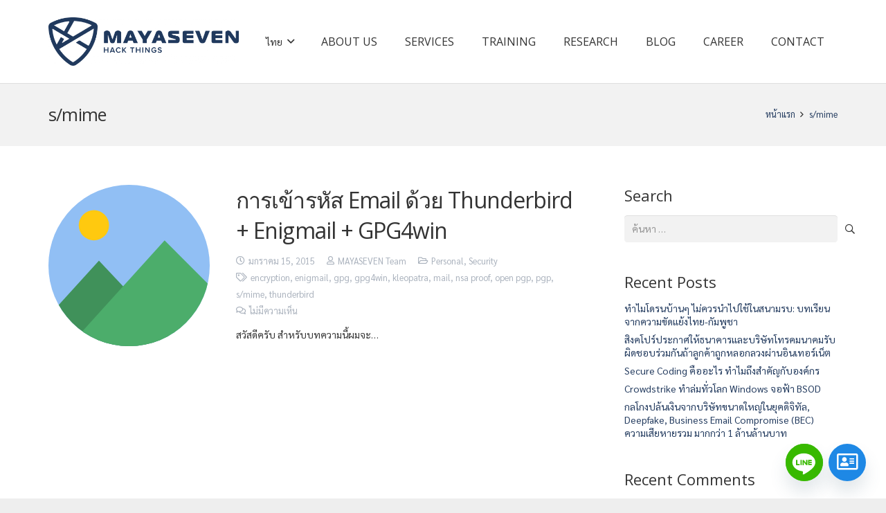

--- FILE ---
content_type: text/html; charset=utf-8
request_url: https://www.google.com/recaptcha/api2/anchor?ar=1&k=6Ld1Gg4qAAAAAA6rZ43VNUS0yel4Lr2BHgqEThBL&co=aHR0cHM6Ly9tYXlhc2V2ZW4uY29tOjQ0Mw..&hl=en&v=N67nZn4AqZkNcbeMu4prBgzg&size=invisible&anchor-ms=20000&execute-ms=30000&cb=u89sra4i6e5d
body_size: 48823
content:
<!DOCTYPE HTML><html dir="ltr" lang="en"><head><meta http-equiv="Content-Type" content="text/html; charset=UTF-8">
<meta http-equiv="X-UA-Compatible" content="IE=edge">
<title>reCAPTCHA</title>
<style type="text/css">
/* cyrillic-ext */
@font-face {
  font-family: 'Roboto';
  font-style: normal;
  font-weight: 400;
  font-stretch: 100%;
  src: url(//fonts.gstatic.com/s/roboto/v48/KFO7CnqEu92Fr1ME7kSn66aGLdTylUAMa3GUBHMdazTgWw.woff2) format('woff2');
  unicode-range: U+0460-052F, U+1C80-1C8A, U+20B4, U+2DE0-2DFF, U+A640-A69F, U+FE2E-FE2F;
}
/* cyrillic */
@font-face {
  font-family: 'Roboto';
  font-style: normal;
  font-weight: 400;
  font-stretch: 100%;
  src: url(//fonts.gstatic.com/s/roboto/v48/KFO7CnqEu92Fr1ME7kSn66aGLdTylUAMa3iUBHMdazTgWw.woff2) format('woff2');
  unicode-range: U+0301, U+0400-045F, U+0490-0491, U+04B0-04B1, U+2116;
}
/* greek-ext */
@font-face {
  font-family: 'Roboto';
  font-style: normal;
  font-weight: 400;
  font-stretch: 100%;
  src: url(//fonts.gstatic.com/s/roboto/v48/KFO7CnqEu92Fr1ME7kSn66aGLdTylUAMa3CUBHMdazTgWw.woff2) format('woff2');
  unicode-range: U+1F00-1FFF;
}
/* greek */
@font-face {
  font-family: 'Roboto';
  font-style: normal;
  font-weight: 400;
  font-stretch: 100%;
  src: url(//fonts.gstatic.com/s/roboto/v48/KFO7CnqEu92Fr1ME7kSn66aGLdTylUAMa3-UBHMdazTgWw.woff2) format('woff2');
  unicode-range: U+0370-0377, U+037A-037F, U+0384-038A, U+038C, U+038E-03A1, U+03A3-03FF;
}
/* math */
@font-face {
  font-family: 'Roboto';
  font-style: normal;
  font-weight: 400;
  font-stretch: 100%;
  src: url(//fonts.gstatic.com/s/roboto/v48/KFO7CnqEu92Fr1ME7kSn66aGLdTylUAMawCUBHMdazTgWw.woff2) format('woff2');
  unicode-range: U+0302-0303, U+0305, U+0307-0308, U+0310, U+0312, U+0315, U+031A, U+0326-0327, U+032C, U+032F-0330, U+0332-0333, U+0338, U+033A, U+0346, U+034D, U+0391-03A1, U+03A3-03A9, U+03B1-03C9, U+03D1, U+03D5-03D6, U+03F0-03F1, U+03F4-03F5, U+2016-2017, U+2034-2038, U+203C, U+2040, U+2043, U+2047, U+2050, U+2057, U+205F, U+2070-2071, U+2074-208E, U+2090-209C, U+20D0-20DC, U+20E1, U+20E5-20EF, U+2100-2112, U+2114-2115, U+2117-2121, U+2123-214F, U+2190, U+2192, U+2194-21AE, U+21B0-21E5, U+21F1-21F2, U+21F4-2211, U+2213-2214, U+2216-22FF, U+2308-230B, U+2310, U+2319, U+231C-2321, U+2336-237A, U+237C, U+2395, U+239B-23B7, U+23D0, U+23DC-23E1, U+2474-2475, U+25AF, U+25B3, U+25B7, U+25BD, U+25C1, U+25CA, U+25CC, U+25FB, U+266D-266F, U+27C0-27FF, U+2900-2AFF, U+2B0E-2B11, U+2B30-2B4C, U+2BFE, U+3030, U+FF5B, U+FF5D, U+1D400-1D7FF, U+1EE00-1EEFF;
}
/* symbols */
@font-face {
  font-family: 'Roboto';
  font-style: normal;
  font-weight: 400;
  font-stretch: 100%;
  src: url(//fonts.gstatic.com/s/roboto/v48/KFO7CnqEu92Fr1ME7kSn66aGLdTylUAMaxKUBHMdazTgWw.woff2) format('woff2');
  unicode-range: U+0001-000C, U+000E-001F, U+007F-009F, U+20DD-20E0, U+20E2-20E4, U+2150-218F, U+2190, U+2192, U+2194-2199, U+21AF, U+21E6-21F0, U+21F3, U+2218-2219, U+2299, U+22C4-22C6, U+2300-243F, U+2440-244A, U+2460-24FF, U+25A0-27BF, U+2800-28FF, U+2921-2922, U+2981, U+29BF, U+29EB, U+2B00-2BFF, U+4DC0-4DFF, U+FFF9-FFFB, U+10140-1018E, U+10190-1019C, U+101A0, U+101D0-101FD, U+102E0-102FB, U+10E60-10E7E, U+1D2C0-1D2D3, U+1D2E0-1D37F, U+1F000-1F0FF, U+1F100-1F1AD, U+1F1E6-1F1FF, U+1F30D-1F30F, U+1F315, U+1F31C, U+1F31E, U+1F320-1F32C, U+1F336, U+1F378, U+1F37D, U+1F382, U+1F393-1F39F, U+1F3A7-1F3A8, U+1F3AC-1F3AF, U+1F3C2, U+1F3C4-1F3C6, U+1F3CA-1F3CE, U+1F3D4-1F3E0, U+1F3ED, U+1F3F1-1F3F3, U+1F3F5-1F3F7, U+1F408, U+1F415, U+1F41F, U+1F426, U+1F43F, U+1F441-1F442, U+1F444, U+1F446-1F449, U+1F44C-1F44E, U+1F453, U+1F46A, U+1F47D, U+1F4A3, U+1F4B0, U+1F4B3, U+1F4B9, U+1F4BB, U+1F4BF, U+1F4C8-1F4CB, U+1F4D6, U+1F4DA, U+1F4DF, U+1F4E3-1F4E6, U+1F4EA-1F4ED, U+1F4F7, U+1F4F9-1F4FB, U+1F4FD-1F4FE, U+1F503, U+1F507-1F50B, U+1F50D, U+1F512-1F513, U+1F53E-1F54A, U+1F54F-1F5FA, U+1F610, U+1F650-1F67F, U+1F687, U+1F68D, U+1F691, U+1F694, U+1F698, U+1F6AD, U+1F6B2, U+1F6B9-1F6BA, U+1F6BC, U+1F6C6-1F6CF, U+1F6D3-1F6D7, U+1F6E0-1F6EA, U+1F6F0-1F6F3, U+1F6F7-1F6FC, U+1F700-1F7FF, U+1F800-1F80B, U+1F810-1F847, U+1F850-1F859, U+1F860-1F887, U+1F890-1F8AD, U+1F8B0-1F8BB, U+1F8C0-1F8C1, U+1F900-1F90B, U+1F93B, U+1F946, U+1F984, U+1F996, U+1F9E9, U+1FA00-1FA6F, U+1FA70-1FA7C, U+1FA80-1FA89, U+1FA8F-1FAC6, U+1FACE-1FADC, U+1FADF-1FAE9, U+1FAF0-1FAF8, U+1FB00-1FBFF;
}
/* vietnamese */
@font-face {
  font-family: 'Roboto';
  font-style: normal;
  font-weight: 400;
  font-stretch: 100%;
  src: url(//fonts.gstatic.com/s/roboto/v48/KFO7CnqEu92Fr1ME7kSn66aGLdTylUAMa3OUBHMdazTgWw.woff2) format('woff2');
  unicode-range: U+0102-0103, U+0110-0111, U+0128-0129, U+0168-0169, U+01A0-01A1, U+01AF-01B0, U+0300-0301, U+0303-0304, U+0308-0309, U+0323, U+0329, U+1EA0-1EF9, U+20AB;
}
/* latin-ext */
@font-face {
  font-family: 'Roboto';
  font-style: normal;
  font-weight: 400;
  font-stretch: 100%;
  src: url(//fonts.gstatic.com/s/roboto/v48/KFO7CnqEu92Fr1ME7kSn66aGLdTylUAMa3KUBHMdazTgWw.woff2) format('woff2');
  unicode-range: U+0100-02BA, U+02BD-02C5, U+02C7-02CC, U+02CE-02D7, U+02DD-02FF, U+0304, U+0308, U+0329, U+1D00-1DBF, U+1E00-1E9F, U+1EF2-1EFF, U+2020, U+20A0-20AB, U+20AD-20C0, U+2113, U+2C60-2C7F, U+A720-A7FF;
}
/* latin */
@font-face {
  font-family: 'Roboto';
  font-style: normal;
  font-weight: 400;
  font-stretch: 100%;
  src: url(//fonts.gstatic.com/s/roboto/v48/KFO7CnqEu92Fr1ME7kSn66aGLdTylUAMa3yUBHMdazQ.woff2) format('woff2');
  unicode-range: U+0000-00FF, U+0131, U+0152-0153, U+02BB-02BC, U+02C6, U+02DA, U+02DC, U+0304, U+0308, U+0329, U+2000-206F, U+20AC, U+2122, U+2191, U+2193, U+2212, U+2215, U+FEFF, U+FFFD;
}
/* cyrillic-ext */
@font-face {
  font-family: 'Roboto';
  font-style: normal;
  font-weight: 500;
  font-stretch: 100%;
  src: url(//fonts.gstatic.com/s/roboto/v48/KFO7CnqEu92Fr1ME7kSn66aGLdTylUAMa3GUBHMdazTgWw.woff2) format('woff2');
  unicode-range: U+0460-052F, U+1C80-1C8A, U+20B4, U+2DE0-2DFF, U+A640-A69F, U+FE2E-FE2F;
}
/* cyrillic */
@font-face {
  font-family: 'Roboto';
  font-style: normal;
  font-weight: 500;
  font-stretch: 100%;
  src: url(//fonts.gstatic.com/s/roboto/v48/KFO7CnqEu92Fr1ME7kSn66aGLdTylUAMa3iUBHMdazTgWw.woff2) format('woff2');
  unicode-range: U+0301, U+0400-045F, U+0490-0491, U+04B0-04B1, U+2116;
}
/* greek-ext */
@font-face {
  font-family: 'Roboto';
  font-style: normal;
  font-weight: 500;
  font-stretch: 100%;
  src: url(//fonts.gstatic.com/s/roboto/v48/KFO7CnqEu92Fr1ME7kSn66aGLdTylUAMa3CUBHMdazTgWw.woff2) format('woff2');
  unicode-range: U+1F00-1FFF;
}
/* greek */
@font-face {
  font-family: 'Roboto';
  font-style: normal;
  font-weight: 500;
  font-stretch: 100%;
  src: url(//fonts.gstatic.com/s/roboto/v48/KFO7CnqEu92Fr1ME7kSn66aGLdTylUAMa3-UBHMdazTgWw.woff2) format('woff2');
  unicode-range: U+0370-0377, U+037A-037F, U+0384-038A, U+038C, U+038E-03A1, U+03A3-03FF;
}
/* math */
@font-face {
  font-family: 'Roboto';
  font-style: normal;
  font-weight: 500;
  font-stretch: 100%;
  src: url(//fonts.gstatic.com/s/roboto/v48/KFO7CnqEu92Fr1ME7kSn66aGLdTylUAMawCUBHMdazTgWw.woff2) format('woff2');
  unicode-range: U+0302-0303, U+0305, U+0307-0308, U+0310, U+0312, U+0315, U+031A, U+0326-0327, U+032C, U+032F-0330, U+0332-0333, U+0338, U+033A, U+0346, U+034D, U+0391-03A1, U+03A3-03A9, U+03B1-03C9, U+03D1, U+03D5-03D6, U+03F0-03F1, U+03F4-03F5, U+2016-2017, U+2034-2038, U+203C, U+2040, U+2043, U+2047, U+2050, U+2057, U+205F, U+2070-2071, U+2074-208E, U+2090-209C, U+20D0-20DC, U+20E1, U+20E5-20EF, U+2100-2112, U+2114-2115, U+2117-2121, U+2123-214F, U+2190, U+2192, U+2194-21AE, U+21B0-21E5, U+21F1-21F2, U+21F4-2211, U+2213-2214, U+2216-22FF, U+2308-230B, U+2310, U+2319, U+231C-2321, U+2336-237A, U+237C, U+2395, U+239B-23B7, U+23D0, U+23DC-23E1, U+2474-2475, U+25AF, U+25B3, U+25B7, U+25BD, U+25C1, U+25CA, U+25CC, U+25FB, U+266D-266F, U+27C0-27FF, U+2900-2AFF, U+2B0E-2B11, U+2B30-2B4C, U+2BFE, U+3030, U+FF5B, U+FF5D, U+1D400-1D7FF, U+1EE00-1EEFF;
}
/* symbols */
@font-face {
  font-family: 'Roboto';
  font-style: normal;
  font-weight: 500;
  font-stretch: 100%;
  src: url(//fonts.gstatic.com/s/roboto/v48/KFO7CnqEu92Fr1ME7kSn66aGLdTylUAMaxKUBHMdazTgWw.woff2) format('woff2');
  unicode-range: U+0001-000C, U+000E-001F, U+007F-009F, U+20DD-20E0, U+20E2-20E4, U+2150-218F, U+2190, U+2192, U+2194-2199, U+21AF, U+21E6-21F0, U+21F3, U+2218-2219, U+2299, U+22C4-22C6, U+2300-243F, U+2440-244A, U+2460-24FF, U+25A0-27BF, U+2800-28FF, U+2921-2922, U+2981, U+29BF, U+29EB, U+2B00-2BFF, U+4DC0-4DFF, U+FFF9-FFFB, U+10140-1018E, U+10190-1019C, U+101A0, U+101D0-101FD, U+102E0-102FB, U+10E60-10E7E, U+1D2C0-1D2D3, U+1D2E0-1D37F, U+1F000-1F0FF, U+1F100-1F1AD, U+1F1E6-1F1FF, U+1F30D-1F30F, U+1F315, U+1F31C, U+1F31E, U+1F320-1F32C, U+1F336, U+1F378, U+1F37D, U+1F382, U+1F393-1F39F, U+1F3A7-1F3A8, U+1F3AC-1F3AF, U+1F3C2, U+1F3C4-1F3C6, U+1F3CA-1F3CE, U+1F3D4-1F3E0, U+1F3ED, U+1F3F1-1F3F3, U+1F3F5-1F3F7, U+1F408, U+1F415, U+1F41F, U+1F426, U+1F43F, U+1F441-1F442, U+1F444, U+1F446-1F449, U+1F44C-1F44E, U+1F453, U+1F46A, U+1F47D, U+1F4A3, U+1F4B0, U+1F4B3, U+1F4B9, U+1F4BB, U+1F4BF, U+1F4C8-1F4CB, U+1F4D6, U+1F4DA, U+1F4DF, U+1F4E3-1F4E6, U+1F4EA-1F4ED, U+1F4F7, U+1F4F9-1F4FB, U+1F4FD-1F4FE, U+1F503, U+1F507-1F50B, U+1F50D, U+1F512-1F513, U+1F53E-1F54A, U+1F54F-1F5FA, U+1F610, U+1F650-1F67F, U+1F687, U+1F68D, U+1F691, U+1F694, U+1F698, U+1F6AD, U+1F6B2, U+1F6B9-1F6BA, U+1F6BC, U+1F6C6-1F6CF, U+1F6D3-1F6D7, U+1F6E0-1F6EA, U+1F6F0-1F6F3, U+1F6F7-1F6FC, U+1F700-1F7FF, U+1F800-1F80B, U+1F810-1F847, U+1F850-1F859, U+1F860-1F887, U+1F890-1F8AD, U+1F8B0-1F8BB, U+1F8C0-1F8C1, U+1F900-1F90B, U+1F93B, U+1F946, U+1F984, U+1F996, U+1F9E9, U+1FA00-1FA6F, U+1FA70-1FA7C, U+1FA80-1FA89, U+1FA8F-1FAC6, U+1FACE-1FADC, U+1FADF-1FAE9, U+1FAF0-1FAF8, U+1FB00-1FBFF;
}
/* vietnamese */
@font-face {
  font-family: 'Roboto';
  font-style: normal;
  font-weight: 500;
  font-stretch: 100%;
  src: url(//fonts.gstatic.com/s/roboto/v48/KFO7CnqEu92Fr1ME7kSn66aGLdTylUAMa3OUBHMdazTgWw.woff2) format('woff2');
  unicode-range: U+0102-0103, U+0110-0111, U+0128-0129, U+0168-0169, U+01A0-01A1, U+01AF-01B0, U+0300-0301, U+0303-0304, U+0308-0309, U+0323, U+0329, U+1EA0-1EF9, U+20AB;
}
/* latin-ext */
@font-face {
  font-family: 'Roboto';
  font-style: normal;
  font-weight: 500;
  font-stretch: 100%;
  src: url(//fonts.gstatic.com/s/roboto/v48/KFO7CnqEu92Fr1ME7kSn66aGLdTylUAMa3KUBHMdazTgWw.woff2) format('woff2');
  unicode-range: U+0100-02BA, U+02BD-02C5, U+02C7-02CC, U+02CE-02D7, U+02DD-02FF, U+0304, U+0308, U+0329, U+1D00-1DBF, U+1E00-1E9F, U+1EF2-1EFF, U+2020, U+20A0-20AB, U+20AD-20C0, U+2113, U+2C60-2C7F, U+A720-A7FF;
}
/* latin */
@font-face {
  font-family: 'Roboto';
  font-style: normal;
  font-weight: 500;
  font-stretch: 100%;
  src: url(//fonts.gstatic.com/s/roboto/v48/KFO7CnqEu92Fr1ME7kSn66aGLdTylUAMa3yUBHMdazQ.woff2) format('woff2');
  unicode-range: U+0000-00FF, U+0131, U+0152-0153, U+02BB-02BC, U+02C6, U+02DA, U+02DC, U+0304, U+0308, U+0329, U+2000-206F, U+20AC, U+2122, U+2191, U+2193, U+2212, U+2215, U+FEFF, U+FFFD;
}
/* cyrillic-ext */
@font-face {
  font-family: 'Roboto';
  font-style: normal;
  font-weight: 900;
  font-stretch: 100%;
  src: url(//fonts.gstatic.com/s/roboto/v48/KFO7CnqEu92Fr1ME7kSn66aGLdTylUAMa3GUBHMdazTgWw.woff2) format('woff2');
  unicode-range: U+0460-052F, U+1C80-1C8A, U+20B4, U+2DE0-2DFF, U+A640-A69F, U+FE2E-FE2F;
}
/* cyrillic */
@font-face {
  font-family: 'Roboto';
  font-style: normal;
  font-weight: 900;
  font-stretch: 100%;
  src: url(//fonts.gstatic.com/s/roboto/v48/KFO7CnqEu92Fr1ME7kSn66aGLdTylUAMa3iUBHMdazTgWw.woff2) format('woff2');
  unicode-range: U+0301, U+0400-045F, U+0490-0491, U+04B0-04B1, U+2116;
}
/* greek-ext */
@font-face {
  font-family: 'Roboto';
  font-style: normal;
  font-weight: 900;
  font-stretch: 100%;
  src: url(//fonts.gstatic.com/s/roboto/v48/KFO7CnqEu92Fr1ME7kSn66aGLdTylUAMa3CUBHMdazTgWw.woff2) format('woff2');
  unicode-range: U+1F00-1FFF;
}
/* greek */
@font-face {
  font-family: 'Roboto';
  font-style: normal;
  font-weight: 900;
  font-stretch: 100%;
  src: url(//fonts.gstatic.com/s/roboto/v48/KFO7CnqEu92Fr1ME7kSn66aGLdTylUAMa3-UBHMdazTgWw.woff2) format('woff2');
  unicode-range: U+0370-0377, U+037A-037F, U+0384-038A, U+038C, U+038E-03A1, U+03A3-03FF;
}
/* math */
@font-face {
  font-family: 'Roboto';
  font-style: normal;
  font-weight: 900;
  font-stretch: 100%;
  src: url(//fonts.gstatic.com/s/roboto/v48/KFO7CnqEu92Fr1ME7kSn66aGLdTylUAMawCUBHMdazTgWw.woff2) format('woff2');
  unicode-range: U+0302-0303, U+0305, U+0307-0308, U+0310, U+0312, U+0315, U+031A, U+0326-0327, U+032C, U+032F-0330, U+0332-0333, U+0338, U+033A, U+0346, U+034D, U+0391-03A1, U+03A3-03A9, U+03B1-03C9, U+03D1, U+03D5-03D6, U+03F0-03F1, U+03F4-03F5, U+2016-2017, U+2034-2038, U+203C, U+2040, U+2043, U+2047, U+2050, U+2057, U+205F, U+2070-2071, U+2074-208E, U+2090-209C, U+20D0-20DC, U+20E1, U+20E5-20EF, U+2100-2112, U+2114-2115, U+2117-2121, U+2123-214F, U+2190, U+2192, U+2194-21AE, U+21B0-21E5, U+21F1-21F2, U+21F4-2211, U+2213-2214, U+2216-22FF, U+2308-230B, U+2310, U+2319, U+231C-2321, U+2336-237A, U+237C, U+2395, U+239B-23B7, U+23D0, U+23DC-23E1, U+2474-2475, U+25AF, U+25B3, U+25B7, U+25BD, U+25C1, U+25CA, U+25CC, U+25FB, U+266D-266F, U+27C0-27FF, U+2900-2AFF, U+2B0E-2B11, U+2B30-2B4C, U+2BFE, U+3030, U+FF5B, U+FF5D, U+1D400-1D7FF, U+1EE00-1EEFF;
}
/* symbols */
@font-face {
  font-family: 'Roboto';
  font-style: normal;
  font-weight: 900;
  font-stretch: 100%;
  src: url(//fonts.gstatic.com/s/roboto/v48/KFO7CnqEu92Fr1ME7kSn66aGLdTylUAMaxKUBHMdazTgWw.woff2) format('woff2');
  unicode-range: U+0001-000C, U+000E-001F, U+007F-009F, U+20DD-20E0, U+20E2-20E4, U+2150-218F, U+2190, U+2192, U+2194-2199, U+21AF, U+21E6-21F0, U+21F3, U+2218-2219, U+2299, U+22C4-22C6, U+2300-243F, U+2440-244A, U+2460-24FF, U+25A0-27BF, U+2800-28FF, U+2921-2922, U+2981, U+29BF, U+29EB, U+2B00-2BFF, U+4DC0-4DFF, U+FFF9-FFFB, U+10140-1018E, U+10190-1019C, U+101A0, U+101D0-101FD, U+102E0-102FB, U+10E60-10E7E, U+1D2C0-1D2D3, U+1D2E0-1D37F, U+1F000-1F0FF, U+1F100-1F1AD, U+1F1E6-1F1FF, U+1F30D-1F30F, U+1F315, U+1F31C, U+1F31E, U+1F320-1F32C, U+1F336, U+1F378, U+1F37D, U+1F382, U+1F393-1F39F, U+1F3A7-1F3A8, U+1F3AC-1F3AF, U+1F3C2, U+1F3C4-1F3C6, U+1F3CA-1F3CE, U+1F3D4-1F3E0, U+1F3ED, U+1F3F1-1F3F3, U+1F3F5-1F3F7, U+1F408, U+1F415, U+1F41F, U+1F426, U+1F43F, U+1F441-1F442, U+1F444, U+1F446-1F449, U+1F44C-1F44E, U+1F453, U+1F46A, U+1F47D, U+1F4A3, U+1F4B0, U+1F4B3, U+1F4B9, U+1F4BB, U+1F4BF, U+1F4C8-1F4CB, U+1F4D6, U+1F4DA, U+1F4DF, U+1F4E3-1F4E6, U+1F4EA-1F4ED, U+1F4F7, U+1F4F9-1F4FB, U+1F4FD-1F4FE, U+1F503, U+1F507-1F50B, U+1F50D, U+1F512-1F513, U+1F53E-1F54A, U+1F54F-1F5FA, U+1F610, U+1F650-1F67F, U+1F687, U+1F68D, U+1F691, U+1F694, U+1F698, U+1F6AD, U+1F6B2, U+1F6B9-1F6BA, U+1F6BC, U+1F6C6-1F6CF, U+1F6D3-1F6D7, U+1F6E0-1F6EA, U+1F6F0-1F6F3, U+1F6F7-1F6FC, U+1F700-1F7FF, U+1F800-1F80B, U+1F810-1F847, U+1F850-1F859, U+1F860-1F887, U+1F890-1F8AD, U+1F8B0-1F8BB, U+1F8C0-1F8C1, U+1F900-1F90B, U+1F93B, U+1F946, U+1F984, U+1F996, U+1F9E9, U+1FA00-1FA6F, U+1FA70-1FA7C, U+1FA80-1FA89, U+1FA8F-1FAC6, U+1FACE-1FADC, U+1FADF-1FAE9, U+1FAF0-1FAF8, U+1FB00-1FBFF;
}
/* vietnamese */
@font-face {
  font-family: 'Roboto';
  font-style: normal;
  font-weight: 900;
  font-stretch: 100%;
  src: url(//fonts.gstatic.com/s/roboto/v48/KFO7CnqEu92Fr1ME7kSn66aGLdTylUAMa3OUBHMdazTgWw.woff2) format('woff2');
  unicode-range: U+0102-0103, U+0110-0111, U+0128-0129, U+0168-0169, U+01A0-01A1, U+01AF-01B0, U+0300-0301, U+0303-0304, U+0308-0309, U+0323, U+0329, U+1EA0-1EF9, U+20AB;
}
/* latin-ext */
@font-face {
  font-family: 'Roboto';
  font-style: normal;
  font-weight: 900;
  font-stretch: 100%;
  src: url(//fonts.gstatic.com/s/roboto/v48/KFO7CnqEu92Fr1ME7kSn66aGLdTylUAMa3KUBHMdazTgWw.woff2) format('woff2');
  unicode-range: U+0100-02BA, U+02BD-02C5, U+02C7-02CC, U+02CE-02D7, U+02DD-02FF, U+0304, U+0308, U+0329, U+1D00-1DBF, U+1E00-1E9F, U+1EF2-1EFF, U+2020, U+20A0-20AB, U+20AD-20C0, U+2113, U+2C60-2C7F, U+A720-A7FF;
}
/* latin */
@font-face {
  font-family: 'Roboto';
  font-style: normal;
  font-weight: 900;
  font-stretch: 100%;
  src: url(//fonts.gstatic.com/s/roboto/v48/KFO7CnqEu92Fr1ME7kSn66aGLdTylUAMa3yUBHMdazQ.woff2) format('woff2');
  unicode-range: U+0000-00FF, U+0131, U+0152-0153, U+02BB-02BC, U+02C6, U+02DA, U+02DC, U+0304, U+0308, U+0329, U+2000-206F, U+20AC, U+2122, U+2191, U+2193, U+2212, U+2215, U+FEFF, U+FFFD;
}

</style>
<link rel="stylesheet" type="text/css" href="https://www.gstatic.com/recaptcha/releases/N67nZn4AqZkNcbeMu4prBgzg/styles__ltr.css">
<script nonce="L1OWhfeeDD17Nzk__be9AQ" type="text/javascript">window['__recaptcha_api'] = 'https://www.google.com/recaptcha/api2/';</script>
<script type="text/javascript" src="https://www.gstatic.com/recaptcha/releases/N67nZn4AqZkNcbeMu4prBgzg/recaptcha__en.js" nonce="L1OWhfeeDD17Nzk__be9AQ">
      
    </script></head>
<body><div id="rc-anchor-alert" class="rc-anchor-alert"></div>
<input type="hidden" id="recaptcha-token" value="[base64]">
<script type="text/javascript" nonce="L1OWhfeeDD17Nzk__be9AQ">
      recaptcha.anchor.Main.init("[\x22ainput\x22,[\x22bgdata\x22,\x22\x22,\[base64]/[base64]/[base64]/[base64]/[base64]/[base64]/YihPLDAsW0wsMzZdKTooTy5YLnB1c2goTy5aLnNsaWNlKCkpLE8uWls3Nl09dm9pZCAwLFUoNzYsTyxxKSl9LGM9ZnVuY3Rpb24oTyxxKXtxLlk9KChxLlk/[base64]/[base64]/Wi52KCk6Wi5OLHItWi5OKSxJPj4xNCk+MCxaKS5oJiYoWi5oXj0oWi5sKzE+PjIpKihJPDwyKSksWikubCsxPj4yIT0wfHxaLnUseCl8fHUpWi5pPTAsWi5OPXI7aWYoIXUpcmV0dXJuIGZhbHNlO2lmKFouRz5aLkgmJihaLkg9Wi5HKSxyLVouRjxaLkctKE8/MjU1OnE/NToyKSlyZXR1cm4gZmFsc2U7cmV0dXJuIShaLlU9KCgoTz1sKHE/[base64]/[base64]/[base64]/[base64]/[base64]\\u003d\x22,\[base64]\\u003d\\u003d\x22,\x22HibDgkjDlnLDqkxFwr1Hw7k4QcKUw6wgwpBBIiBYw7XCpjrDqEU/[base64]/DgVXCkcK3eFAFGAbDjMKXF8OIwpDDvcKSZCrCjQXDsUl8w7LChsOLw6YXwrPCnFTDq3LDvR9ZR0UmE8KeWMOlVsOnw5w0wrEJIgrDrGcGw61vB2PDmsO9wpR5VsK3wocmY1tGwqZFw4Y6csOsfRjDjX8sfMOCPhAZSMKawqgcw6jDuMOCWxLDsRzDkSHClcO5Mz/CrsOuw6vDnVXCnsOjwpXDsQtYw6HCrMOmMT9iwqI8w54rHR/DgUxLMcO+wqh8wp/DmT91woN5Q8ORQMKgwqjCkcKRwoDCk2sswqFrwrvCgMOHwrbDrW7DrsOmCMKlwp3CsTJCAl0iHgPCs8K1wolMw7pEwqEGMsKdLMKjwpjDuAXCsRYRw7xtBX/DqcK7wqtceEt3PcKFwpgWZ8OXbGV9w7AnwoNhCwDCvsORw4/Ck8OOKQxWw67DkcKOwq/DixLDnFbDoW/[base64]/Dn8K3w7wvPi7Dh8O/d1xTJ8KZwqrCrsKnw77DusOYwoXDmcOPw6XClWt9ccK5wrQPZSw1w6LDkA7DqcOJw4nDssOtWMOUwqzCicKHwp/[base64]/CksOCwp/CjGxvwr5cKXrDvsKXw5TCv8KgZRcIMwsCwrkqSsKTwoNlC8ONwrrDk8OswqLDiMKNw4tXw77Dn8OEw7phwoRewpDCgwEmScKva3Azwo3DiMOzwp1mw6xaw7zDjhAtHsKIPsOkH3o9A1V8DGI/ByDChzXDuybChcKMwpUBwpHDpsOPBGA/diZlwp1YCsOYwofDtsOQwqlxUsKkw49wXsOMwqxZX8OVB0DDn8KGcjjCm8ObF3gOC8Obw4pBXDxDf1bCqsOsbWAsdDnCt3caw6XCriMMwqXCrh3DgXdGwoHCtsONUwXCtcOBRMKhw4ZTScOuwolIw4plw5nCisOXwpQQTSLDp8OtCVgwwo/[base64]/DsMOQGsOIwoRCwqVJw4UtOsKecXQvwr8pw6MWPcOhw4vCi3NZesO0RXVMw53Cv8KZwqk9wrpkw6oJwpHCtsK6acOxT8OYwq5Nw7rChHzCv8KCTWpfE8OqM8KSDUpMbj7CmsOmdMO/w6x0OsODwpVKw4oPwpEwRsOWwqzCosObw7UVY8KMP8OqQTDCnsKow5bDkcOHw6LDplYeHsK5wpzDq2g/w6vCvMO/J8KxwrvCnMOpEC0Uw7zCnmAqw73ClsOtSl0VDMOOTA7CpMOFwrnDiFxRMsKqUkjDl8KGLjQAZsKlRVcTwrHCvE8cwoVddUXCiMKWwqzDoMKew4TDscOJL8KLwpDCt8OPEcONw6bCsMOcwqPDhQUNYsO4w5PDucOtw6F/GhwrM8O0w6HDs0dow6Z0wqPDvm1qw77CgH7CgcO4w7/DlcOHw4HCjsOHIsKQO8KpYMKfw6AMwqYzw6Qvw5LDisO4wpJ/SMKOYV/CuALCsBnDq8OZwrfDv3fCosKFJTI0WCDCuTzDosO1WMKze1nDpsKmJ3N2ecO2W3DCksKbCMKGw4NhaUoNw5vDhMKLwoXDkC4cwqbDhMK4G8KxAcOkdgTDlEZBZw7DgUDChQPDtw0awpx6F8O1w7NiCcO2a8K+LMOuwpphAgvDlcKxw6JyAsO/[base64]/DlcKbwrh/wpQDSMOXwr4vwrPCoiluJ8O7w5bCki5+wr/Cr8OLOCJgw5hWwpXCk8KJw4QwD8KjwpAcwozDksO8IcK2IsOcw6Y4AR7CiMOWw59KMj3DuUfClykow7zCpGYywq/CrcKwPsKLFmAEwqrDsMOwEVHDisO9OiHClVrDnRfDqT93fcOhAcKSSMKKwpQ5wrMvwpTDucK5wpfCvgzCscOnwpgHw7fDhwLChFpgaAwMO2fDg8Klwq5ZIsOewohLwo4WwoMYaMKyw6/ChsOiTwl3L8OowrxAw57CqwNGPMOFfH3CksO9PsKER8O0w6xMw7Z0VMOwB8KZPsKWw7HDtsO/[base64]/DgcK2Q0/DgzJrXMOMwqMlwonCt8KNZnDCrjNhKcKOCcK0EFszw70tBcKIN8OQQsOmwqFswr1yRsOZw7k2JBJXwoZ2QMKawolLw6BNw5bCqkZxJ8Ohwqs7w6Qvw4/CqsOfwozCucOoQ8OdQT0Sw7RgJ8OewpzCtwbCrMO1wp/Cu8KTExjDijzCmcKvWMOjFko/[base64]/DmsOqP8Kfw5Vkw5klw7dlLcK4wqvCrcKMw6/Dg8K/wrQ3C8OsMm3Ciytowpwdw69QQcKiGT93MjHCq8KbawRITiV0w7Mmwo7ChGTCuXRMw7cbFsOQRcOywo5OScOETmcewoPDhsKtdsOzw7jDj0thN8KIw4fCr8O2VAjDucOvX8OEw77Dt8K1IsO6YsOdwoDDskoBw4g7wo7DrnlcV8K+TCREw53CrGnCgcOFZ8OZYcO4w5/Ck8O5YcKFwofDusOFwqFNXE0rwo/CvsK0w61sRsOTbMK1wrF3e8K5wpVUw6bCn8OMWcOJwrDDgMKHCljDpgrDtcKCw4zCoMKlTX9jNcOwcsO4wqg4wqg2CWsWIRhYwo7CgXDCq8KHYlLClVnCvBArESDCpzYlC8KMQsOEHmDCr17Dv8K+w7pCwrEPGDjCm8K3w6w/JmDDoi7CrmxlGMKgw4DDhzZFw7vCocOsHlwrw6fCrMOkGkvCjzEpwp5zXcK0XsKlw67Ds1vDiMKMwqrDv8K/wr5QQcO1wpLCujU4w4PDkcO7XS7ClwY/NhrCvmbDr8OMw6tiAxLDqEjCq8Ozwp4Cw53DokLDh38wwrPCrHnCkMO1Hlw+SUDCtQLDs8OjwpLChsKqa1bCr3zDhcOnU8ORw4bCmTxHw6EIJMKqcAduU8K8w4o8woHDjXoYRsOQGgh4w5XDr8Omwq/Dt8KwwoXCjcKow7EkPMKPwop/wpLCqMKVXGc/w53CgMKzwo3CocKwY8Kkw6kOCltjw6A/wrtTPEZ+w6ACI8OSwqEqIEDDvFB4aWbCh8Kmw4nDhMO0w6NBKR7CvwXCribDncOTNA3Dgh/DpMKGw4UYw7TDt8KSYcOEwqA3I1BKwo7DkMKbfBtkJMOpYMO9PkfDjcObwoB9N8O8BSgow5/CiMOJZcOAw7fCskXCh2UmVy88In3DlMKAwoHChEEbUcOiHMOew6bDrsO6BcONw5wyDcOkwrEcwqNFwqjCgsKhBsKRw4jDhcKtLMODw5/Dm8OYw7nDrXXDmQJIw55uI8KiwrHCvsKPP8K2w4PDvsKheiZlwrzDqcOLOcO0dcKawrAebMK5FMKJw5xTTcKFHhJ4woXDjsOrVTFUL8K+worDnDxmShTCpsO0AcOkblogdmLDh8KHFx1zPWEXN8OgA0HDmsK/YcK5FMKAwqfCjsOHKA/CtHUxw7rCkcOVw6vClMKBbyjDu3zCjMOGwoIzRSnCr8O6w5jCrcKYMsKMw7QHOm7Cp2FlVA7Di8OoDBnDrHbDqgd+wp1FBzHCtlR2w4PCr1IEwpLCssODw7zCsRLDoMKvw4h5wr/Dk8K/[base64]/DsEDDhsOVbis7w7nDnsOUwrvDu8KHwrPCocOwDTzCksKUw7jDvGNWwr3Ch3nCjMO0P8Odw6HCh8K2V2zDqmXDucOhBsOywofDu2JWw4PClcOAw49NO8KIGX3ClMK7Sl57w4vCnxZfX8O3wp9fPcKFw7hNwqRNw4YGwrYGdcKnwrrCiMK6wpzDp8KICW7DhWDDtm/CkRJBwrfCoRAkf8Kow6pqe8KHGwoPORVqJMO9wqTDhMKVwr7Ck8KKVcO9N2EjPcKgWncfwrvDosOTwofCtsOyw7MJw5xqBMO7w6DDvCnDlEclw59JwpZkw7jCsX88UlFVwqAGw7fCu8KkNm0YTcKlw4g2FDNqwpVBwoY9Vg0ow5nCgVDDq2ghScKGNyrChcO/[base64]/[base64]/DmsODw5XCn0jDkjvDqGk5fcOYb8OYwpLCmsOJwprDkAfDrsKBSMO/EhjDo8K8w5t/eU7DpiDDqcKIeiNMw6VKw49bw6N/w6vDv8OSX8O2w7HDksODV1YZwqcqw5k9RsOaG1dtwpNKwp/[base64]/[base64]/DssOZwpLDt8Ojw4TCtm/Dn0nCtkQ6G3PDnDDCkQHCosO4N8KlfE5+LVrCssOtGHPDhsOjw4fDksOfHxImwrjDrSjDjsK4w7xNw4IoBMK/BMKjSMKWBjPDsB3CvMOoH3Fvw7JSwqJ1woPCu2g3eVEIHMOww6liZyjDnsKjWsKhRcKWw5xDw7fDkC7DmVzDjxnCg8KNZ8KYWmw+Ixp8V8KnSsOWEcO1GHo/[base64]/DkUR9CwVGRsKbwq0yT8OBw6PDtAs0NsOmw7HCj8KacsOpK8OiwqpiY8OILRcYSMOBwr/CocK1wrNDw7EnRDTCmTbDusKow4rDvMO6ITFXYHotOGfDrUvChBvDkip6w5PCqGTCuSjDgcKXw50SwrogGkl4E8OJw5jDohMQwq3ConBAwqzDok4Jw4ERw4Rxw68wwpnCiMObBsOGwp5Ca1J/w4jChlLDuMKwQlpMwpTCpwxoQMOdJDxjA1B8bcOcw6PDk8OVZsOCwpPCnkLCmiTDvRgTw5vDrBHDhyjDj8OoUmB6wrXDqxLDuhjClsKJXBEkeMKxwqxcLRDDscKpw5bChcKcKMOAwrYPSx0QTHXCpgzDmMOOEcKKV0TCnmlxUMKxwpFlw4YkwqbCosODwpHCnMOYJcO/ZTHDm8KYwpDCuX9BwrsqasKrw7lfcsOQHXHDhFzCmjgnUcOmRyfDjMOtwpbCsQ/ConnDusKxGFxDw4jDgyrDnl3DtxxcK8OXXsOWHR3DocKkwrHCucK/f13DgmM0KsKWN8OPwpZiw6vCoMOfNsKNwrTCki3DoR7ClGhTccKuSh0Jw5/CgiVuS8Klwp3Cg1jCrilNwpxcwpsRMUPCk0jCvW/DozjDllLDvAnCqsOyw5MQw6hGw57CqWJcwqtGwrrCr0/ChMKew5DDkMOZYMOywoM5JgY0wprCk8OAw5MZw5/CsMK3PSfDrkrDjxjChsOnS8OCw493w5gGwqVVw6lYw4Ezw5LDpMK0N8OUw47DhMKcY8OvTsKrHcKzJ8OAw4zCpVwXw5wwwrlkwqPDk3/DrW3CnQTDoEPDiQLDlCQJJloywpXCu1XDvMKJD2AEN17DnMKIWX7DsBXDkU3Ci8Krw5HCqcKhPmrClyJ/w6lhw6NfwrFxwrsTT8KLKmlOHXTCisKvw7Z1w7o2D8OXwoZsw5TDjXPCkcKMXcKhw6/[base64]/CiQ8gLALCn8O9HsKGwp7CkzbCiGMyXcKOw6hFw5J8KwIVw7nDqsKwQcO1fMKxwr53wpfCo0PCkMK5YhjDsh3CpsOcw4hvMRzDvFJewoIow6p1GmDDrcKsw5ReKUjCqMKBTnjDtnFLwrXCrhnDtGvDrDF7wqvDkw3DiiNRNmdkw7DCmg/CmMKzR1BKaMODW0PChsOLw6/DpTLCjMOxA0xRw7R4w4dUUTPCgQHDl8OswrF6wrXCgRHDlS5BwpHDpQR7OG4cwq4PwpDCs8K3w6EQwoRxYcOhKXccJlFFTlfDqMK0w7pAw5ELwq/DtsK0MMKELcONC33ChTXCtsOmYAUdDGxPw5h5G3jDn8KTXcKrwrXDvX/Cu8K+wrPDs8KmwqnDsxzCp8KrdVLDhsKIwonDrsK4w4fDgsO2OVbCn37DkMO6w4TCksOSSsKdw5DDrWEOCTUjcsOXWXZlV8OWHsOkC19Fwo/[base64]/[base64]/CvB/DtFBXTAUeDDtWw5TDsSRaIQ1kdsKJw4AEw5HCiMOJfcODw6JNfsOpTcKFXHwtwrLDpQjCqcO8wrbCoyrDuXfDhRgtSgc1TVc6RMK+wphowoFGCDkJwqXCnjxPw4DCsWNxwq4sIkvCq3kKw5vCqsK7w7FCCWLCs2PCqcKtDcKxw7/[base64]/CsGPClUwRwpfCn8K8GQpew7jDvz3CpsOIOsKvw4AbwpEGw5JTUcOvQMKpwovDtMOPMT4nwo3CnsKKw7kLUMOvw6XClCPDmMOZw7sLwpLDpsKKwrXCqMKhw4/DhsKQw4hTw4rCr8OhbX0BTsK6wpnDmcOtw5MoPzs3w7tVQ0TCnXTDpcOYw7XCqsKtVMKHaQ3DhlYWwps1wrRNwovCiwnDt8OzZRbDiU/DusKywpvDphbCiGvCmMOywq1qORfCuE84wrBiw59ww4BOBMO1CA92w4bCm8Kqw7vCr3/DkA7CrzrCkEbCm0d3Y8KTXnxqf8OfwoLCkDdmw6XCiiLCtsKsc8KackDCiMOswrnCnATDiRYTw6PCtQADY2RWwod4MMOyXMKXw7DCnGzCrU/CrMOXdMKaCRhyQQcUw4/[base64]/L8OsdQrDscKuRHHDlcKBKcODLEfCtcO+T8Okw7lId8Kvw5LChVZ/wpAUYT8cwrHDok3DlMOFwpXDpMKJCidTw5nDicKBwrnChXvDvglRwq5/[base64]/Dv8OZA14CbjMbBSLCncOGOsOJw7t6D8Kfw65oG1rCngzCtjTCp0HCqsOifjzDkMOhTsKqw48qGMKuDTXCmMKCLS0bRMK4fwxSw4l0esOCfAPDuMOfwobCvDVIdsKQXxUSw6Q7w7DCisO+KMO5XsKFw4wCw4/Dq8Kxw6DCpnQHHMKrwq9iwq/CtwI6w6HCiCfCvMK4wqgCwr3DoxfDrxdpw7RkbsKWwq3Dk2fDs8O5wpHCrMObw6RPOsOOwpZgNMK7T8KibcKJwqDDrgRPw4dtS2IDMmAebz3DgsK+MyXDs8O3YcK2w6fCpATDiMKTfA0fK8ONbR8NZsOoMD/DlDoLGcOgw4rDscKbD0vDtkfDgcOFwpzCrcKiYMKgw6rCiRzCsMKPw5VowrkIAxfDjBMxwqZdwrtGO0xSwpnCisKhD8OmCXHDoHxwwo7DscOcwoHDulMXwrTDtcKDVMONawhSezvDnHcWUMKXwq3Dpkg9Nl4hfg3CiG/DhxAQw7YTDlvCsBbDgnVFFsOJw5PCuzLDscOuQERAw4pBX35Cw4DDu8O/w6I/[base64]/CpDHDsMKRYmxHwpZVwr52w7fDosO/emEaw5DCqsK6wrDDpMKRwr3DtcOTY1/CuxkoDcKxwrfDol0twp54c03Chj5owrzCv8KpYDHCg8KrYcKaw7DCpwgwGcKbwr/CuRZvG8Ozw4wvw6RAwrbDnSDCrRMRFcOSwroQwrMgw4ITPcOrQyXDsMKNw7YpGsKTWMKEDG/DlcKCckMGw49iw53CvMKpBXHDjMOuHsOJWMO2PsO8UMOna8OHwq3ClVZSwq9HJMOFcsKgwrxHw49UIcKhSMKjJsKtKsKewrx7GVrDq0PDvcOQw7rDmcORT8KPw4PDh8K1wqR3BcKzCcObw407w6ctw65ow7Vnw5LDtMKqw5TDj1hUA8KfeMKiwoduwo/Cv8KzwokHAQYFw6LDul9wAh/CsX4KDcK1w4A/wojCpBd1wr3DgRbDlMOXwrfDrsOrw5XCmMKbwoFVesKJCg3Cj8KdMMKZesKuwrwqworDtCghwrTDrSl3w53DrFd8ciDDmUfCscKtwoLDr8O7w7drPglww4DCjMK8bsKVw7dIwpvCtsOrw5/[base64]/Csk1TLEHDksOew7VmQTUewp/DjknCgMK9w7s6w6bCrx/DiQd+ZRfDl2/DkkkFC2jDuQLCkcKZwobCrMKtw4UrXsKge8ONw43DtQDCr0/[base64]/[base64]/CSEkwrDCuMOYFMOXNXINb8KFw50Pw6bDr8OBacKWW2fDrirDvMKzGcO3L8Kdw7VUw5DCjys8asOXw6sNwpdmw5VXw5x9wqlNwoPCucKSYVrDpn9HGg7CoFHCvBwUfQo5wo4xw4LDpMOGwr4Kd8KyOmMnOsOEOMOpVcKswq5nwpUGT8OnXWErw4rDisOiwpvDn2t2Qz/DiAdxA8KvUEXCqW/DrULCrsKKQcOmw6fDnsOOBsOCKELChMOOw6cmw4AZO8OgwpXDpmbCvMKrUh9VwrcfwqvCsjHDsT3DpRQAwrhoMhDCu8ODwovDq8KIb8OZwovDpT3CkhkuQVvCrkgzUVojwobCg8KBd8Kfw6ZGwqrCiVvCqsKCBFTDpMKVwpbCtmZ0w499wp3DoTDDksKewoQ/[base64]/[base64]/[base64]/DsQYzMyx3Elt1XC8ywrnDkwFCNcORw5PDvsKVw6/Ct8O6OMOSwrvDtsKxw5XDr1A9fMObXxfDg8Oww5YUw5HDpcOsJcKNXhvDgVHCvWF2w7/[base64]/DkR7DjA3CqcKPNwpMPG0fBm9rw6Upw6BowqbCo8Kfwoptw7rDtH7CkD3DkQspQcKSOQR3K8OfD8KvwqPDmsKaN29gw6TDgMKZwrhUw4zDoMKqVFbDpcKJbBvDoDs6w6MtZsKuP2JTw7pkwrkgwrfCtxfCvBBsw4jDvcK8wpRqeMOFwo/DusKCwrnDp3XChgt0UTvCi8OnbAcZwrd9wrJZw6/DhTNGfMK5Q2MTRW3Cp8KXwpLDvGtowr8RKwIANjlZw7d5JBEmw5R4w7hJeTFnwpfDssKjwrDCrMKIwoV3MMOPwr7CvMK/[base64]/[base64]/[base64]/cMOZwoXChMOowpvDmsO/w6zDvU4nJ8OMZX/CtCY4w53CqGdSw6U8OlXCujDCk3fCqcObQsOIFsOIdMKrbgB7JWMzwo19CMKbw4TCiHkAw5Mpw6TDocK4OMKzw5lRw43DvRLCvT0aVjbDj03CrQIxw6x8w7tVSDnCn8O9w5fClsKlw4kXwqjCqsO7w4x9wp1eZsO/L8OFN8KtMMOxw6XClsOLw5nDjcK1CEM/fwlNw6HDicK6NHzCs2JdFsOCG8Oxw5jCh8KuAMKIB8KNwpHCosOvw5rDn8ObLS9Sw6Vowq0zLcOKJ8OIe8OEw6RIOsK/[base64]/CqlYow5zCq3VOw4jDjgYrwoxgw698JTDCv8OIGsKyw4VqwoHDqMKpw7LCuDbCn8KpXsOcw6bDrMKoBcOdwpLDtTTDpMKMSATDhzpcUsOFwrTCm8KwFU9zw4hQwokXRSclbsKSwrnDqsKCw6/CtHvCsMKGw5JeFmvDv8KnfsOZwqXClA05wpvCpMOfwq4qAsO1wqRLYcKPIgLCpMOHJhjDr2nCkjbDmn7Cl8OJw61Aw67DoXhCTSV4w4bCmlXCvhB6G34fFsKQQcKmd2/DhMOPJ1kOfSfDikbDrsOuw6gBw4/DksKdwpsiw6Mfw4jCui7DlMKya3TCgQ7CtEgcw6nDosKFw4FnSsO+w73Cg1JmwqbCp8KGwoQPw6bCpTg3GMOPGgPDj8KEZ8Oww6QywpkAPEfCvMKPDRjChVlkwpYhU8Ovwq/DlyPCrcKNw4MIw6LDsQBpwpwnw7fDoUjDq3TDnMKCw4HCjSDDrMKYwqfCrsOywoAcw6nCtAxNYUtJwr1oI8KgYcOmNcOIwr1YZi/[base64]/[base64]/wqFWCXMVQcK2w6/ClRDChMKkTUbCqsKnDHZSwrtNwr92csKwcsOzwplOwobCq8ONw4sewrpkwoAwSz7DsC/DpcK3ABJuw5DCpm/[base64]/DsEVmw7NzEkIkw6YsX2HDjWLCvGjDjsOAw7XCkAMNIRzCgVg2w6/[base64]/[base64]/[base64]/CiGlPwoZZw6sPB8O0b17Dj8KXc8OZwqxYQcOQw6fCjMKKZD7CmsKrwrZ9w5vDssOWYAcwC8KQwofDisKzwqx8D3lmGBlXwqjCkMKFw7jDp8OZdsOTMsOiwrDDnsO6WzJuw69Vw4JvTw11w5DCjgfCsRpkdsO5w4VoPG0qwqTDoMKcGGTDkmAKfA1wTsKzQMK/[base64]/CsF3DicOaw6PDg8KvwocMw7XDi8OzdyrDt23DvWQrwoAywq/CvjZ/w4PCnjHCoh9cw6/DmSYcKcOQw57CjHrChjxawpoyw5bCtcKcw6VJDGZCCsKfOcKKMcO5wrxBwrLCsMK2w4QaAhkWEMKJJCUIOVwTwp/[base64]/Dk8OLClHDqcKVJFjCl8KMwqpkAXp6ZwADMAHCpMOIw4TCogLCnMO2TcOpwo4RwrUOTcO7wq50w43CmMKrO8KNw5tPwrpie8KkesOEw48qC8K4J8O8wpl5wpgFczFOdkkWd8KtwqvDsxLCqnAQJ3rDn8Kjwr/[base64]/DosOGNzl+QsOZNMKbYMK5w6FnQnRfwowew644ayA/[base64]/DtBPCuHLDug7CvsOswqbCkMKvYcOtLBxZw78RYUghEcO7JHTDvcKDV8KnwpMsCTrDgjcEQEfDv8OVw4MIccK+EAVWw6kowrkMwotpw6HCtEDCusKuAjY/a8OufcO1ecKBP0tWwofDlEMLw6FjWlfCocK4wrZkBg9VwoQ/wqHCrMO1J8KaEXJoX33CtcKjZ8ODKMOrdn8nIW7DrMOmEsKrw7TCjQrDrk4CJVbDsGEYa2Jtw5TDjynClgfDtXDDmcK/wq/DmcK3RcOcBMKhwoBuWixzRsKcwo/Cp8KoX8KgNlJHdcOiw48dw5rDlE54w4TDjcOewrIAwqVew6rDrTPDrEnCpB/CocKlFsKtWCpdwpbDmnnDqDUxVF/CoS3CqsOkwpPDtsOyQHhEwr7DmMKpQ2bCuMOEw617w79NX8KnA8OeC8KowpJ2Y8OFw65rw7nDkhhjJis3U8Opw44ZAMOucxAaGWYresKlZ8ORwoU8w5t7woVvIsKhasKwY8O8CB/Cpy9lwpZHw5DCqsKoYjxyXMKKwoQnLWHDiHHCiQHDsnpiByvCrg0wT8KwC8OxREnCusOgwpfDjV/DscOEw4JITDppw45+w5LCsUx0wrrDql8mfSbDhsKBLWtWwpwGwps8wpDDmFN2wq/DicO7DSczJiR1w5MTwpHDmS49WsO2S3wuw6LCv8OtWsOVJiHCisOVGsKiwqnDg8OsKxl/UEQSw6bCgRIuworCtsOtwrvCmMOXBA/Dl31SeXAaw73DlsK1dypywr7Cv8KCY0AAbsK9GzhkwqQiwoRHQsOEw41LwpzCvhvDgMOYPcORB2kwGUs4dsO3w5g/ZMOJwphTwrwFZmk1wrjCqEUdwpPDtWTDmcKEWcKlwqF0RcKwJ8OoVMOdwrHDnzFPw5LCvsO9w7QDw4fDm8Ozw7fCsETCtcO7wrcYaBnCl8OlIjs7PMOAw65mw6ByWVdYwqgKw6FOXjjCmBREZ8K7LcOZa8KFwqk9w5wswq/[base64]/[base64]/CgsOjw7XDjMKgXX15fsOrw6BjYk95wovDjGI6R8Kvw6vCvcKHCk3DhBJtfhzCgQjDgMKMwqbCiirCj8Kqw7jCtG7Crj3Dmk81ZMO5Gng2LkLDiAJjcHQJwozCt8OlLFprb2TClcOGwociPC0FByLClcOawo/DisKZw4DDvwjDlMOnw7/CuW5hwojDu8OswofCtsKiUGHDrsK7woBqwr0MwprDmcOgw5xTw6s2FDZIGMONEC/DsAbCjcOFF8OIFMK5w4jDvMOPNsOyw55KWMOvSm/Dszkpw4F5UcOcA8O3V1UmwrsvOMOxTGbDhsKXWiTDn8KMHsKiaGTCgnlWODvCtTfCpnRND8OgeVdew57Dk1fCgMOmwqoEw7NiwpTDj8O5w4dfTFHDp8OJw7bCl27Dj8K2esKAw7LCiWXCk1/Ds8Orw7LDvTRuP8K6dznCvUbCrcO3wobCrTc3d0zDlWTDs8O/K8Ouw6zDoz/Ck3TCgAA1w5HCqcKpS2/[base64]/Dv8O/UzrDtiFCw6PDg8OZw75mwqlgwq1sTcKswo16wrXDgnnDtQ8bT0IqwrLDlsKaO8OHSMONFcOwwqfCsy/Cjl7Ci8KBRFk2Rn3DnEdRDMKNBkNWD8KdSsOwVBFaFS08DMKIw7guwpwqw6nDpMOvJ8OPw4BDw4/Dq3Vqw7NhX8K6w7wCZmZuw7wPSsODw7dcJsKpw6LDmsOjw4YrwrgYwpR8WEYaB8Oowqs0P8KrwprDrcKmw5dHBsKLAxNPwqdmWcK1w53CsysjwrPDoWJJwq8awq/DrMO+wrrDs8K3w7/CmAtoworCqGF2BAHDh8Kxw4UuOntYNXHClQvCsmRvwqtjw6XDmjlzw4fCnmzDmybCqsKGMlvDon7Du0g0cDPDscK2RhIXw6fCo0fCnA7DtFNvw4HDt8ObwrPDvS13w7NxUsO7MsKpw7HCo8OqTcKEasOWw4nDgMOvNMOCD8OvHsOgwq/CmcKWw58uwozDvi0fw7F/wqI4w6U9wrfDiEzCuRfDiMORw6nCuyVMw7PDlsOQYjNSwqnDvDnDlW3DsXbDgk9OwpEDw64Jw6gcPwdxB14jJcOWKsKBwoQUw6HChVc9BgB8woTCjsKmacOqdgtZw7vDlcKnw7XDoMOfwr0xw4rDt8OlDcK6w4bCiMK9Wx8fwpnCunzCvmbChm/CkDvCj1/CmVgUWVM6wo9MwpLDtxB7wqTCp8OFwrfDhsOlw70zwo0kPMOBwr5fD3wAw7hbPsOlw7pSw7s7LEYkw7AcQ1rCssOFOQZawrLCoh3DvMKSwpbCrcK9wrTDo8KCRMKEV8K1wpslJQlHczvCr8OIE8KIe8KVPcK1w6/[base64]/CscOZCsK9BVLDiEU9woLDpsOYwofDvMOzEDTCpQQuw4/[base64]/CvB/DnMO6UU7DjMKmw7hGw4EefBt3VyzDucOYM8OSe0VeDMK5w4t2wpXDngLChV4ZwrLCi8KMBsOzKSXDq2suwpYAwr7CnMOSYW7CqyZKFsOEw7bDvMOqTcOpw4zDvFbDqhQSdMKNKQsiQsKMXcK/[base64]/woIXwq53wqLCowrClsKEPw/[base64]/[base64]/[base64]/HR5dKcKIL8KYYcKSd1NfDsKIwrXCiRHDrsK/[base64]/wqfDtR7CqEF9wpDCtXEJKhLDgE1lwojDm33CnMKGwoM9XsKJwoYeKTnDuxLDsEN/D8Kyw4gWc8KzABo4YjNfFE3DkXRIYsKrCMONwrRQMHUMw640wqrDpCQHU8OXLMKZWhHCsCdGTMKCw7DCtMOdLMOMw5N/w6fDpigzNVkWTMOQGgPCicK5w5wFFsKjwr0+UiUYw7zDnsK3wqrDl8KGTcK3w7oSDMK2wpzDmUvCksK6MMODw6Ulw7vClTBhVUXCuMKHHRV2IcOWX2ZAGzjDmCvDk8KFw5PDjwI+LR0Maj/CusKfHcKLfAtvwplQK8OYw65LC8OiRcOtwplfOVlQwq7DpcOvSBvDp8Kew7VWw4TDqsK7w77Du3vDu8OrwqocM8KlX2XCs8O7wpnDizdXOcOkw5VUwojDtRMzw5PDpsKpw4vDpcO3w4Mfw47CkcOEwoYwIRlOKXI/by3CrjpHBXAKYwhUwr81wp5GX8Ohw7oiNBbDrcOYHsKewqgtw40Uw7/CksK0YHVSDFXDimQawoDDtyA/woDDk8O3fsOtIjzDhsKJVUfCrjV1RX7ClcOGw5hgO8O9wp0cw4tVwp1Lwp/Dm8OecsO4woclw5l3QsOFGsOfw7/DjsOzUzUPwofDmX4VVBBkScKURgdZwoPCvnDDjg1BdMKsbcOidTvCuFvDpcOCw4zCm8O4wr4hJ33CkyliwoZCagwtKcKkfGdACE/DlhE7QVN2F2cndkAGCTvDnjAtZ8KUw45Vw47CucOdAsOSw6cbwqJeXXnCtsO9w4JMBy3DpC84wpvDgcOcUcOSwqxdMsKlwq/[base64]/CvAHCs2fDlznDsMOXX1TCgD4ewqzDtSzCjcKMIipCw5bCj8Ocw6MhwrFxC3BQTxpzc8Ksw6FYw78vw7TDonNXw6Acw4V8wogPwqjCkcK/DsOKPnJbI8KqwplWA8Opw6rDmcKbw61fLsOjw6RyKwIBesOIUWrCscKbwr9tw6R6w53DnsOoGsKidVjDpMK+wqUjM8K/fApcFMK1agwCFktBesKzMlLCkDzCrCtTCWfCg2oIwrJBwpIPw5LCq8Knwo3CuMKhR8KaKjXCqXzDsh53BsKaS8O6ew8QwqjDixpWOcK4w4xjwq4GwqxcwpY0w7HDg8KFSMKIS8OgSVUbwrZIw6U3w5zDoSg8FVfDqkJBGmZZw6NGKxcIwq5GRQ/DksK9HSIUP1YWw5LCsABUWsKPw7QWw7bCncOeNQ5Qw6HDlxFzw5YkOlvCmEBKB8Oew7BPw4rCsMOAesOiDj7Coy5Wwo/CnsK9MkFHw4vCpGgpw7LDj0PDl8KIw50fGcK/w712TcOQIQvDgxVJwpdsw5YXwrHCoB/DvsKVOHjDqzHDtwDDpw/[base64]/Ch8OAGX7DiztOwqEfRcK5TlHDh2h7TXrDn8O3VVpNw7pYw4l8w7RTwpNyHcKgAsOnwp1BwpY5VsKcLcOLw6omw7/[base64]/CsmPChcK3TcKFw4U+MsODwrPCuXrCqAPCssKcw6nChT3DjsKGR8Oow4XCokMPMMKNwrVgYsOCcS1IX8K3w7gNwoJHwrPDs1lZwr3CmHYdWX4kMcKMWisfM2vDvF5wDDp6AQQATirDnTbDkQ/CvzHCs8KdFBjDinzDrlxHw4XDh0NRwpJqw4/CjW7Di111TxPCqHQXwrfDinnDsMOfdWbDhkdHwqteEkbCgcK7w41Tw5XCqVUFLD46wpceQMOVJl3CusKyw701bsKvP8K3w5kuwrFSwoFqw6nCn8KObhrCjSbCkcOYIcKCw4UZw4fCksO7w4nCgRDDgE/CmWEOM8Ohwq8FwphIwpFtf8OaUsObwpDDk8O6TxDCjQPDvcOMw4jCk1XDtsKQwpNAwqB0wpsawrVlf8O9DH7DjMORfkxwbsO/[base64]/[base64]/[base64]/fsKZXkUow5nCkxl1Jgk8fMORw6YZUsKWw5bCpUcewq/ClcOCw6pMw5BSwp7Ci8K/wr7Cn8OGF3XDlsKUwoVdwrZYwq4gwooPfsOTRcOuw5ELw6ENPg7ChGnDr8KqDMKuNhk/wrYTa8KaUxzDujEORsK5NMKrT8OSO8O3w4HDl8Ozw6bCksKCAMOsb8OWw6vCilsawpTDgzDDtMOqfRbCmgs1a8OnfMOww5TClAEoO8K2N8O/w4dWQsOQCzsHWH/CkiAww4XDk8K4w4s/w5ghKwdEJDfCiX3Dt8K7w6Z5ZWlZwobCuxPDtHx5ZRBZdMOwwpBTVxBvHsO2w6fDhMORZMKmw6JjJ0QGF8Oew7ovR8Kew7bDisOLDcOvKg51wqnDl0bDh8OkIHvCr8OGTl8Zw6zDl1nDjX7DsmBIw4Ewwptfw5c/w6bCtwvCpGnDoSFHwr8Yw50Ow6nDrsKywrPCgcOcR0/Cs8O8X2syw5Bkw4V+wpBpwrZXPEoBwpPDh8Ohw7jCj8K1wop6UmorwpYZVwzCpcO0wonClMKZwqhYw6JLI15JVTBvNAFnw75Vw4rCjMOHwpbDuxDDmMKFw7LChXRjw4pPwpdDw5fDigrDo8KSw6nCuMOtwr/Cmj0nEMKsXsKzwoJ1dcK0w6bDpsOFPMK8FsK7wojDnko3w4oPwqPDo8OYdcO2TTzDnMOdwoFgwq7DksOQw7/[base64]/DpUcUeEXCr8Kiw5wlwpMANsK+NsKvw43Dv8K7EGzCocKjTMO7VgsKKsOQejl3GMOxw4pVw5jDhjTDlh3DoiNyMlkrTsKDwpTDi8KYXETCvsKGbsOEU8OVw7jDnAoHcDJDwrvDpcKCwqpSw4fCjVXCjSnCmVkmwpfDrz/DlzHCrXwpw70/NHF8wo7DijbCrcO2w4fCmQPDl8KOKMOBGcKkwplW\x22],null,[\x22conf\x22,null,\x226Ld1Gg4qAAAAAA6rZ43VNUS0yel4Lr2BHgqEThBL\x22,0,null,null,null,1,[21,125,63,73,95,87,41,43,42,83,102,105,109,121],[7059694,525],0,null,null,null,null,0,null,0,null,700,1,null,0,\[base64]/76lBhmnigkZhAoZnOKMAhmv8xEZ\x22,0,0,null,null,1,null,0,0,null,null,null,0],\x22https://mayaseven.com:443\x22,null,[3,1,1],null,null,null,1,3600,[\x22https://www.google.com/intl/en/policies/privacy/\x22,\x22https://www.google.com/intl/en/policies/terms/\x22],\x22XQ8f68rhwjau6iv6xcwlJtva2593OJC9kRSRBfdek+4\\u003d\x22,1,0,null,1,1769897743059,0,0,[94,165],null,[102,239,41,117,12],\x22RC-CBvCRo5f2Q7LnQ\x22,null,null,null,null,null,\x220dAFcWeA7yW8IOY9Skd2507MVsh4OPhn6tZ2rLw4DIsdv470XtxZjA9uV_5kwIzXmSOR-ces0xI133E-xDOyv4mlFq7xB4dEMrPA\x22,1769980543176]");
    </script></body></html>

--- FILE ---
content_type: text/html; charset=utf-8
request_url: https://www.google.com/recaptcha/api2/anchor?ar=1&k=6LdgeKopAAAAABTMH0dNS2caHREKswFfpV7zK-Bd&co=aHR0cHM6Ly9tYXlhc2V2ZW4uY29tOjQ0Mw..&hl=en&v=N67nZn4AqZkNcbeMu4prBgzg&size=invisible&anchor-ms=20000&execute-ms=30000&cb=j8g5iq53b1zk
body_size: 48546
content:
<!DOCTYPE HTML><html dir="ltr" lang="en"><head><meta http-equiv="Content-Type" content="text/html; charset=UTF-8">
<meta http-equiv="X-UA-Compatible" content="IE=edge">
<title>reCAPTCHA</title>
<style type="text/css">
/* cyrillic-ext */
@font-face {
  font-family: 'Roboto';
  font-style: normal;
  font-weight: 400;
  font-stretch: 100%;
  src: url(//fonts.gstatic.com/s/roboto/v48/KFO7CnqEu92Fr1ME7kSn66aGLdTylUAMa3GUBHMdazTgWw.woff2) format('woff2');
  unicode-range: U+0460-052F, U+1C80-1C8A, U+20B4, U+2DE0-2DFF, U+A640-A69F, U+FE2E-FE2F;
}
/* cyrillic */
@font-face {
  font-family: 'Roboto';
  font-style: normal;
  font-weight: 400;
  font-stretch: 100%;
  src: url(//fonts.gstatic.com/s/roboto/v48/KFO7CnqEu92Fr1ME7kSn66aGLdTylUAMa3iUBHMdazTgWw.woff2) format('woff2');
  unicode-range: U+0301, U+0400-045F, U+0490-0491, U+04B0-04B1, U+2116;
}
/* greek-ext */
@font-face {
  font-family: 'Roboto';
  font-style: normal;
  font-weight: 400;
  font-stretch: 100%;
  src: url(//fonts.gstatic.com/s/roboto/v48/KFO7CnqEu92Fr1ME7kSn66aGLdTylUAMa3CUBHMdazTgWw.woff2) format('woff2');
  unicode-range: U+1F00-1FFF;
}
/* greek */
@font-face {
  font-family: 'Roboto';
  font-style: normal;
  font-weight: 400;
  font-stretch: 100%;
  src: url(//fonts.gstatic.com/s/roboto/v48/KFO7CnqEu92Fr1ME7kSn66aGLdTylUAMa3-UBHMdazTgWw.woff2) format('woff2');
  unicode-range: U+0370-0377, U+037A-037F, U+0384-038A, U+038C, U+038E-03A1, U+03A3-03FF;
}
/* math */
@font-face {
  font-family: 'Roboto';
  font-style: normal;
  font-weight: 400;
  font-stretch: 100%;
  src: url(//fonts.gstatic.com/s/roboto/v48/KFO7CnqEu92Fr1ME7kSn66aGLdTylUAMawCUBHMdazTgWw.woff2) format('woff2');
  unicode-range: U+0302-0303, U+0305, U+0307-0308, U+0310, U+0312, U+0315, U+031A, U+0326-0327, U+032C, U+032F-0330, U+0332-0333, U+0338, U+033A, U+0346, U+034D, U+0391-03A1, U+03A3-03A9, U+03B1-03C9, U+03D1, U+03D5-03D6, U+03F0-03F1, U+03F4-03F5, U+2016-2017, U+2034-2038, U+203C, U+2040, U+2043, U+2047, U+2050, U+2057, U+205F, U+2070-2071, U+2074-208E, U+2090-209C, U+20D0-20DC, U+20E1, U+20E5-20EF, U+2100-2112, U+2114-2115, U+2117-2121, U+2123-214F, U+2190, U+2192, U+2194-21AE, U+21B0-21E5, U+21F1-21F2, U+21F4-2211, U+2213-2214, U+2216-22FF, U+2308-230B, U+2310, U+2319, U+231C-2321, U+2336-237A, U+237C, U+2395, U+239B-23B7, U+23D0, U+23DC-23E1, U+2474-2475, U+25AF, U+25B3, U+25B7, U+25BD, U+25C1, U+25CA, U+25CC, U+25FB, U+266D-266F, U+27C0-27FF, U+2900-2AFF, U+2B0E-2B11, U+2B30-2B4C, U+2BFE, U+3030, U+FF5B, U+FF5D, U+1D400-1D7FF, U+1EE00-1EEFF;
}
/* symbols */
@font-face {
  font-family: 'Roboto';
  font-style: normal;
  font-weight: 400;
  font-stretch: 100%;
  src: url(//fonts.gstatic.com/s/roboto/v48/KFO7CnqEu92Fr1ME7kSn66aGLdTylUAMaxKUBHMdazTgWw.woff2) format('woff2');
  unicode-range: U+0001-000C, U+000E-001F, U+007F-009F, U+20DD-20E0, U+20E2-20E4, U+2150-218F, U+2190, U+2192, U+2194-2199, U+21AF, U+21E6-21F0, U+21F3, U+2218-2219, U+2299, U+22C4-22C6, U+2300-243F, U+2440-244A, U+2460-24FF, U+25A0-27BF, U+2800-28FF, U+2921-2922, U+2981, U+29BF, U+29EB, U+2B00-2BFF, U+4DC0-4DFF, U+FFF9-FFFB, U+10140-1018E, U+10190-1019C, U+101A0, U+101D0-101FD, U+102E0-102FB, U+10E60-10E7E, U+1D2C0-1D2D3, U+1D2E0-1D37F, U+1F000-1F0FF, U+1F100-1F1AD, U+1F1E6-1F1FF, U+1F30D-1F30F, U+1F315, U+1F31C, U+1F31E, U+1F320-1F32C, U+1F336, U+1F378, U+1F37D, U+1F382, U+1F393-1F39F, U+1F3A7-1F3A8, U+1F3AC-1F3AF, U+1F3C2, U+1F3C4-1F3C6, U+1F3CA-1F3CE, U+1F3D4-1F3E0, U+1F3ED, U+1F3F1-1F3F3, U+1F3F5-1F3F7, U+1F408, U+1F415, U+1F41F, U+1F426, U+1F43F, U+1F441-1F442, U+1F444, U+1F446-1F449, U+1F44C-1F44E, U+1F453, U+1F46A, U+1F47D, U+1F4A3, U+1F4B0, U+1F4B3, U+1F4B9, U+1F4BB, U+1F4BF, U+1F4C8-1F4CB, U+1F4D6, U+1F4DA, U+1F4DF, U+1F4E3-1F4E6, U+1F4EA-1F4ED, U+1F4F7, U+1F4F9-1F4FB, U+1F4FD-1F4FE, U+1F503, U+1F507-1F50B, U+1F50D, U+1F512-1F513, U+1F53E-1F54A, U+1F54F-1F5FA, U+1F610, U+1F650-1F67F, U+1F687, U+1F68D, U+1F691, U+1F694, U+1F698, U+1F6AD, U+1F6B2, U+1F6B9-1F6BA, U+1F6BC, U+1F6C6-1F6CF, U+1F6D3-1F6D7, U+1F6E0-1F6EA, U+1F6F0-1F6F3, U+1F6F7-1F6FC, U+1F700-1F7FF, U+1F800-1F80B, U+1F810-1F847, U+1F850-1F859, U+1F860-1F887, U+1F890-1F8AD, U+1F8B0-1F8BB, U+1F8C0-1F8C1, U+1F900-1F90B, U+1F93B, U+1F946, U+1F984, U+1F996, U+1F9E9, U+1FA00-1FA6F, U+1FA70-1FA7C, U+1FA80-1FA89, U+1FA8F-1FAC6, U+1FACE-1FADC, U+1FADF-1FAE9, U+1FAF0-1FAF8, U+1FB00-1FBFF;
}
/* vietnamese */
@font-face {
  font-family: 'Roboto';
  font-style: normal;
  font-weight: 400;
  font-stretch: 100%;
  src: url(//fonts.gstatic.com/s/roboto/v48/KFO7CnqEu92Fr1ME7kSn66aGLdTylUAMa3OUBHMdazTgWw.woff2) format('woff2');
  unicode-range: U+0102-0103, U+0110-0111, U+0128-0129, U+0168-0169, U+01A0-01A1, U+01AF-01B0, U+0300-0301, U+0303-0304, U+0308-0309, U+0323, U+0329, U+1EA0-1EF9, U+20AB;
}
/* latin-ext */
@font-face {
  font-family: 'Roboto';
  font-style: normal;
  font-weight: 400;
  font-stretch: 100%;
  src: url(//fonts.gstatic.com/s/roboto/v48/KFO7CnqEu92Fr1ME7kSn66aGLdTylUAMa3KUBHMdazTgWw.woff2) format('woff2');
  unicode-range: U+0100-02BA, U+02BD-02C5, U+02C7-02CC, U+02CE-02D7, U+02DD-02FF, U+0304, U+0308, U+0329, U+1D00-1DBF, U+1E00-1E9F, U+1EF2-1EFF, U+2020, U+20A0-20AB, U+20AD-20C0, U+2113, U+2C60-2C7F, U+A720-A7FF;
}
/* latin */
@font-face {
  font-family: 'Roboto';
  font-style: normal;
  font-weight: 400;
  font-stretch: 100%;
  src: url(//fonts.gstatic.com/s/roboto/v48/KFO7CnqEu92Fr1ME7kSn66aGLdTylUAMa3yUBHMdazQ.woff2) format('woff2');
  unicode-range: U+0000-00FF, U+0131, U+0152-0153, U+02BB-02BC, U+02C6, U+02DA, U+02DC, U+0304, U+0308, U+0329, U+2000-206F, U+20AC, U+2122, U+2191, U+2193, U+2212, U+2215, U+FEFF, U+FFFD;
}
/* cyrillic-ext */
@font-face {
  font-family: 'Roboto';
  font-style: normal;
  font-weight: 500;
  font-stretch: 100%;
  src: url(//fonts.gstatic.com/s/roboto/v48/KFO7CnqEu92Fr1ME7kSn66aGLdTylUAMa3GUBHMdazTgWw.woff2) format('woff2');
  unicode-range: U+0460-052F, U+1C80-1C8A, U+20B4, U+2DE0-2DFF, U+A640-A69F, U+FE2E-FE2F;
}
/* cyrillic */
@font-face {
  font-family: 'Roboto';
  font-style: normal;
  font-weight: 500;
  font-stretch: 100%;
  src: url(//fonts.gstatic.com/s/roboto/v48/KFO7CnqEu92Fr1ME7kSn66aGLdTylUAMa3iUBHMdazTgWw.woff2) format('woff2');
  unicode-range: U+0301, U+0400-045F, U+0490-0491, U+04B0-04B1, U+2116;
}
/* greek-ext */
@font-face {
  font-family: 'Roboto';
  font-style: normal;
  font-weight: 500;
  font-stretch: 100%;
  src: url(//fonts.gstatic.com/s/roboto/v48/KFO7CnqEu92Fr1ME7kSn66aGLdTylUAMa3CUBHMdazTgWw.woff2) format('woff2');
  unicode-range: U+1F00-1FFF;
}
/* greek */
@font-face {
  font-family: 'Roboto';
  font-style: normal;
  font-weight: 500;
  font-stretch: 100%;
  src: url(//fonts.gstatic.com/s/roboto/v48/KFO7CnqEu92Fr1ME7kSn66aGLdTylUAMa3-UBHMdazTgWw.woff2) format('woff2');
  unicode-range: U+0370-0377, U+037A-037F, U+0384-038A, U+038C, U+038E-03A1, U+03A3-03FF;
}
/* math */
@font-face {
  font-family: 'Roboto';
  font-style: normal;
  font-weight: 500;
  font-stretch: 100%;
  src: url(//fonts.gstatic.com/s/roboto/v48/KFO7CnqEu92Fr1ME7kSn66aGLdTylUAMawCUBHMdazTgWw.woff2) format('woff2');
  unicode-range: U+0302-0303, U+0305, U+0307-0308, U+0310, U+0312, U+0315, U+031A, U+0326-0327, U+032C, U+032F-0330, U+0332-0333, U+0338, U+033A, U+0346, U+034D, U+0391-03A1, U+03A3-03A9, U+03B1-03C9, U+03D1, U+03D5-03D6, U+03F0-03F1, U+03F4-03F5, U+2016-2017, U+2034-2038, U+203C, U+2040, U+2043, U+2047, U+2050, U+2057, U+205F, U+2070-2071, U+2074-208E, U+2090-209C, U+20D0-20DC, U+20E1, U+20E5-20EF, U+2100-2112, U+2114-2115, U+2117-2121, U+2123-214F, U+2190, U+2192, U+2194-21AE, U+21B0-21E5, U+21F1-21F2, U+21F4-2211, U+2213-2214, U+2216-22FF, U+2308-230B, U+2310, U+2319, U+231C-2321, U+2336-237A, U+237C, U+2395, U+239B-23B7, U+23D0, U+23DC-23E1, U+2474-2475, U+25AF, U+25B3, U+25B7, U+25BD, U+25C1, U+25CA, U+25CC, U+25FB, U+266D-266F, U+27C0-27FF, U+2900-2AFF, U+2B0E-2B11, U+2B30-2B4C, U+2BFE, U+3030, U+FF5B, U+FF5D, U+1D400-1D7FF, U+1EE00-1EEFF;
}
/* symbols */
@font-face {
  font-family: 'Roboto';
  font-style: normal;
  font-weight: 500;
  font-stretch: 100%;
  src: url(//fonts.gstatic.com/s/roboto/v48/KFO7CnqEu92Fr1ME7kSn66aGLdTylUAMaxKUBHMdazTgWw.woff2) format('woff2');
  unicode-range: U+0001-000C, U+000E-001F, U+007F-009F, U+20DD-20E0, U+20E2-20E4, U+2150-218F, U+2190, U+2192, U+2194-2199, U+21AF, U+21E6-21F0, U+21F3, U+2218-2219, U+2299, U+22C4-22C6, U+2300-243F, U+2440-244A, U+2460-24FF, U+25A0-27BF, U+2800-28FF, U+2921-2922, U+2981, U+29BF, U+29EB, U+2B00-2BFF, U+4DC0-4DFF, U+FFF9-FFFB, U+10140-1018E, U+10190-1019C, U+101A0, U+101D0-101FD, U+102E0-102FB, U+10E60-10E7E, U+1D2C0-1D2D3, U+1D2E0-1D37F, U+1F000-1F0FF, U+1F100-1F1AD, U+1F1E6-1F1FF, U+1F30D-1F30F, U+1F315, U+1F31C, U+1F31E, U+1F320-1F32C, U+1F336, U+1F378, U+1F37D, U+1F382, U+1F393-1F39F, U+1F3A7-1F3A8, U+1F3AC-1F3AF, U+1F3C2, U+1F3C4-1F3C6, U+1F3CA-1F3CE, U+1F3D4-1F3E0, U+1F3ED, U+1F3F1-1F3F3, U+1F3F5-1F3F7, U+1F408, U+1F415, U+1F41F, U+1F426, U+1F43F, U+1F441-1F442, U+1F444, U+1F446-1F449, U+1F44C-1F44E, U+1F453, U+1F46A, U+1F47D, U+1F4A3, U+1F4B0, U+1F4B3, U+1F4B9, U+1F4BB, U+1F4BF, U+1F4C8-1F4CB, U+1F4D6, U+1F4DA, U+1F4DF, U+1F4E3-1F4E6, U+1F4EA-1F4ED, U+1F4F7, U+1F4F9-1F4FB, U+1F4FD-1F4FE, U+1F503, U+1F507-1F50B, U+1F50D, U+1F512-1F513, U+1F53E-1F54A, U+1F54F-1F5FA, U+1F610, U+1F650-1F67F, U+1F687, U+1F68D, U+1F691, U+1F694, U+1F698, U+1F6AD, U+1F6B2, U+1F6B9-1F6BA, U+1F6BC, U+1F6C6-1F6CF, U+1F6D3-1F6D7, U+1F6E0-1F6EA, U+1F6F0-1F6F3, U+1F6F7-1F6FC, U+1F700-1F7FF, U+1F800-1F80B, U+1F810-1F847, U+1F850-1F859, U+1F860-1F887, U+1F890-1F8AD, U+1F8B0-1F8BB, U+1F8C0-1F8C1, U+1F900-1F90B, U+1F93B, U+1F946, U+1F984, U+1F996, U+1F9E9, U+1FA00-1FA6F, U+1FA70-1FA7C, U+1FA80-1FA89, U+1FA8F-1FAC6, U+1FACE-1FADC, U+1FADF-1FAE9, U+1FAF0-1FAF8, U+1FB00-1FBFF;
}
/* vietnamese */
@font-face {
  font-family: 'Roboto';
  font-style: normal;
  font-weight: 500;
  font-stretch: 100%;
  src: url(//fonts.gstatic.com/s/roboto/v48/KFO7CnqEu92Fr1ME7kSn66aGLdTylUAMa3OUBHMdazTgWw.woff2) format('woff2');
  unicode-range: U+0102-0103, U+0110-0111, U+0128-0129, U+0168-0169, U+01A0-01A1, U+01AF-01B0, U+0300-0301, U+0303-0304, U+0308-0309, U+0323, U+0329, U+1EA0-1EF9, U+20AB;
}
/* latin-ext */
@font-face {
  font-family: 'Roboto';
  font-style: normal;
  font-weight: 500;
  font-stretch: 100%;
  src: url(//fonts.gstatic.com/s/roboto/v48/KFO7CnqEu92Fr1ME7kSn66aGLdTylUAMa3KUBHMdazTgWw.woff2) format('woff2');
  unicode-range: U+0100-02BA, U+02BD-02C5, U+02C7-02CC, U+02CE-02D7, U+02DD-02FF, U+0304, U+0308, U+0329, U+1D00-1DBF, U+1E00-1E9F, U+1EF2-1EFF, U+2020, U+20A0-20AB, U+20AD-20C0, U+2113, U+2C60-2C7F, U+A720-A7FF;
}
/* latin */
@font-face {
  font-family: 'Roboto';
  font-style: normal;
  font-weight: 500;
  font-stretch: 100%;
  src: url(//fonts.gstatic.com/s/roboto/v48/KFO7CnqEu92Fr1ME7kSn66aGLdTylUAMa3yUBHMdazQ.woff2) format('woff2');
  unicode-range: U+0000-00FF, U+0131, U+0152-0153, U+02BB-02BC, U+02C6, U+02DA, U+02DC, U+0304, U+0308, U+0329, U+2000-206F, U+20AC, U+2122, U+2191, U+2193, U+2212, U+2215, U+FEFF, U+FFFD;
}
/* cyrillic-ext */
@font-face {
  font-family: 'Roboto';
  font-style: normal;
  font-weight: 900;
  font-stretch: 100%;
  src: url(//fonts.gstatic.com/s/roboto/v48/KFO7CnqEu92Fr1ME7kSn66aGLdTylUAMa3GUBHMdazTgWw.woff2) format('woff2');
  unicode-range: U+0460-052F, U+1C80-1C8A, U+20B4, U+2DE0-2DFF, U+A640-A69F, U+FE2E-FE2F;
}
/* cyrillic */
@font-face {
  font-family: 'Roboto';
  font-style: normal;
  font-weight: 900;
  font-stretch: 100%;
  src: url(//fonts.gstatic.com/s/roboto/v48/KFO7CnqEu92Fr1ME7kSn66aGLdTylUAMa3iUBHMdazTgWw.woff2) format('woff2');
  unicode-range: U+0301, U+0400-045F, U+0490-0491, U+04B0-04B1, U+2116;
}
/* greek-ext */
@font-face {
  font-family: 'Roboto';
  font-style: normal;
  font-weight: 900;
  font-stretch: 100%;
  src: url(//fonts.gstatic.com/s/roboto/v48/KFO7CnqEu92Fr1ME7kSn66aGLdTylUAMa3CUBHMdazTgWw.woff2) format('woff2');
  unicode-range: U+1F00-1FFF;
}
/* greek */
@font-face {
  font-family: 'Roboto';
  font-style: normal;
  font-weight: 900;
  font-stretch: 100%;
  src: url(//fonts.gstatic.com/s/roboto/v48/KFO7CnqEu92Fr1ME7kSn66aGLdTylUAMa3-UBHMdazTgWw.woff2) format('woff2');
  unicode-range: U+0370-0377, U+037A-037F, U+0384-038A, U+038C, U+038E-03A1, U+03A3-03FF;
}
/* math */
@font-face {
  font-family: 'Roboto';
  font-style: normal;
  font-weight: 900;
  font-stretch: 100%;
  src: url(//fonts.gstatic.com/s/roboto/v48/KFO7CnqEu92Fr1ME7kSn66aGLdTylUAMawCUBHMdazTgWw.woff2) format('woff2');
  unicode-range: U+0302-0303, U+0305, U+0307-0308, U+0310, U+0312, U+0315, U+031A, U+0326-0327, U+032C, U+032F-0330, U+0332-0333, U+0338, U+033A, U+0346, U+034D, U+0391-03A1, U+03A3-03A9, U+03B1-03C9, U+03D1, U+03D5-03D6, U+03F0-03F1, U+03F4-03F5, U+2016-2017, U+2034-2038, U+203C, U+2040, U+2043, U+2047, U+2050, U+2057, U+205F, U+2070-2071, U+2074-208E, U+2090-209C, U+20D0-20DC, U+20E1, U+20E5-20EF, U+2100-2112, U+2114-2115, U+2117-2121, U+2123-214F, U+2190, U+2192, U+2194-21AE, U+21B0-21E5, U+21F1-21F2, U+21F4-2211, U+2213-2214, U+2216-22FF, U+2308-230B, U+2310, U+2319, U+231C-2321, U+2336-237A, U+237C, U+2395, U+239B-23B7, U+23D0, U+23DC-23E1, U+2474-2475, U+25AF, U+25B3, U+25B7, U+25BD, U+25C1, U+25CA, U+25CC, U+25FB, U+266D-266F, U+27C0-27FF, U+2900-2AFF, U+2B0E-2B11, U+2B30-2B4C, U+2BFE, U+3030, U+FF5B, U+FF5D, U+1D400-1D7FF, U+1EE00-1EEFF;
}
/* symbols */
@font-face {
  font-family: 'Roboto';
  font-style: normal;
  font-weight: 900;
  font-stretch: 100%;
  src: url(//fonts.gstatic.com/s/roboto/v48/KFO7CnqEu92Fr1ME7kSn66aGLdTylUAMaxKUBHMdazTgWw.woff2) format('woff2');
  unicode-range: U+0001-000C, U+000E-001F, U+007F-009F, U+20DD-20E0, U+20E2-20E4, U+2150-218F, U+2190, U+2192, U+2194-2199, U+21AF, U+21E6-21F0, U+21F3, U+2218-2219, U+2299, U+22C4-22C6, U+2300-243F, U+2440-244A, U+2460-24FF, U+25A0-27BF, U+2800-28FF, U+2921-2922, U+2981, U+29BF, U+29EB, U+2B00-2BFF, U+4DC0-4DFF, U+FFF9-FFFB, U+10140-1018E, U+10190-1019C, U+101A0, U+101D0-101FD, U+102E0-102FB, U+10E60-10E7E, U+1D2C0-1D2D3, U+1D2E0-1D37F, U+1F000-1F0FF, U+1F100-1F1AD, U+1F1E6-1F1FF, U+1F30D-1F30F, U+1F315, U+1F31C, U+1F31E, U+1F320-1F32C, U+1F336, U+1F378, U+1F37D, U+1F382, U+1F393-1F39F, U+1F3A7-1F3A8, U+1F3AC-1F3AF, U+1F3C2, U+1F3C4-1F3C6, U+1F3CA-1F3CE, U+1F3D4-1F3E0, U+1F3ED, U+1F3F1-1F3F3, U+1F3F5-1F3F7, U+1F408, U+1F415, U+1F41F, U+1F426, U+1F43F, U+1F441-1F442, U+1F444, U+1F446-1F449, U+1F44C-1F44E, U+1F453, U+1F46A, U+1F47D, U+1F4A3, U+1F4B0, U+1F4B3, U+1F4B9, U+1F4BB, U+1F4BF, U+1F4C8-1F4CB, U+1F4D6, U+1F4DA, U+1F4DF, U+1F4E3-1F4E6, U+1F4EA-1F4ED, U+1F4F7, U+1F4F9-1F4FB, U+1F4FD-1F4FE, U+1F503, U+1F507-1F50B, U+1F50D, U+1F512-1F513, U+1F53E-1F54A, U+1F54F-1F5FA, U+1F610, U+1F650-1F67F, U+1F687, U+1F68D, U+1F691, U+1F694, U+1F698, U+1F6AD, U+1F6B2, U+1F6B9-1F6BA, U+1F6BC, U+1F6C6-1F6CF, U+1F6D3-1F6D7, U+1F6E0-1F6EA, U+1F6F0-1F6F3, U+1F6F7-1F6FC, U+1F700-1F7FF, U+1F800-1F80B, U+1F810-1F847, U+1F850-1F859, U+1F860-1F887, U+1F890-1F8AD, U+1F8B0-1F8BB, U+1F8C0-1F8C1, U+1F900-1F90B, U+1F93B, U+1F946, U+1F984, U+1F996, U+1F9E9, U+1FA00-1FA6F, U+1FA70-1FA7C, U+1FA80-1FA89, U+1FA8F-1FAC6, U+1FACE-1FADC, U+1FADF-1FAE9, U+1FAF0-1FAF8, U+1FB00-1FBFF;
}
/* vietnamese */
@font-face {
  font-family: 'Roboto';
  font-style: normal;
  font-weight: 900;
  font-stretch: 100%;
  src: url(//fonts.gstatic.com/s/roboto/v48/KFO7CnqEu92Fr1ME7kSn66aGLdTylUAMa3OUBHMdazTgWw.woff2) format('woff2');
  unicode-range: U+0102-0103, U+0110-0111, U+0128-0129, U+0168-0169, U+01A0-01A1, U+01AF-01B0, U+0300-0301, U+0303-0304, U+0308-0309, U+0323, U+0329, U+1EA0-1EF9, U+20AB;
}
/* latin-ext */
@font-face {
  font-family: 'Roboto';
  font-style: normal;
  font-weight: 900;
  font-stretch: 100%;
  src: url(//fonts.gstatic.com/s/roboto/v48/KFO7CnqEu92Fr1ME7kSn66aGLdTylUAMa3KUBHMdazTgWw.woff2) format('woff2');
  unicode-range: U+0100-02BA, U+02BD-02C5, U+02C7-02CC, U+02CE-02D7, U+02DD-02FF, U+0304, U+0308, U+0329, U+1D00-1DBF, U+1E00-1E9F, U+1EF2-1EFF, U+2020, U+20A0-20AB, U+20AD-20C0, U+2113, U+2C60-2C7F, U+A720-A7FF;
}
/* latin */
@font-face {
  font-family: 'Roboto';
  font-style: normal;
  font-weight: 900;
  font-stretch: 100%;
  src: url(//fonts.gstatic.com/s/roboto/v48/KFO7CnqEu92Fr1ME7kSn66aGLdTylUAMa3yUBHMdazQ.woff2) format('woff2');
  unicode-range: U+0000-00FF, U+0131, U+0152-0153, U+02BB-02BC, U+02C6, U+02DA, U+02DC, U+0304, U+0308, U+0329, U+2000-206F, U+20AC, U+2122, U+2191, U+2193, U+2212, U+2215, U+FEFF, U+FFFD;
}

</style>
<link rel="stylesheet" type="text/css" href="https://www.gstatic.com/recaptcha/releases/N67nZn4AqZkNcbeMu4prBgzg/styles__ltr.css">
<script nonce="I-jvDAI9KtE5ahx9zWidMg" type="text/javascript">window['__recaptcha_api'] = 'https://www.google.com/recaptcha/api2/';</script>
<script type="text/javascript" src="https://www.gstatic.com/recaptcha/releases/N67nZn4AqZkNcbeMu4prBgzg/recaptcha__en.js" nonce="I-jvDAI9KtE5ahx9zWidMg">
      
    </script></head>
<body><div id="rc-anchor-alert" class="rc-anchor-alert"></div>
<input type="hidden" id="recaptcha-token" value="[base64]">
<script type="text/javascript" nonce="I-jvDAI9KtE5ahx9zWidMg">
      recaptcha.anchor.Main.init("[\x22ainput\x22,[\x22bgdata\x22,\x22\x22,\[base64]/[base64]/[base64]/[base64]/[base64]/[base64]/YihPLDAsW0wsMzZdKTooTy5YLnB1c2goTy5aLnNsaWNlKCkpLE8uWls3Nl09dm9pZCAwLFUoNzYsTyxxKSl9LGM9ZnVuY3Rpb24oTyxxKXtxLlk9KChxLlk/[base64]/[base64]/Wi52KCk6Wi5OLHItWi5OKSxJPj4xNCk+MCxaKS5oJiYoWi5oXj0oWi5sKzE+PjIpKihJPDwyKSksWikubCsxPj4yIT0wfHxaLnUseCl8fHUpWi5pPTAsWi5OPXI7aWYoIXUpcmV0dXJuIGZhbHNlO2lmKFouRz5aLkgmJihaLkg9Wi5HKSxyLVouRjxaLkctKE8/MjU1OnE/NToyKSlyZXR1cm4gZmFsc2U7cmV0dXJuIShaLlU9KCgoTz1sKHE/[base64]/[base64]/[base64]/[base64]/[base64]\\u003d\x22,\[base64]\\u003d\\u003d\x22,\x22woHChVjDt8Kqf0/CusOgcx/DhsOARAs4wpBFwrsuwr3CqEvDucOGw5EsdsOFB8ONPsK2aMOtTMOrZsKlB8K9wqsAwoIBwqAAwo5+WMKLcX/[base64]/DuXbCksKowoHDuAVUHGXDvMOoYGMdCsKhTxoewo3DpSHCn8KPPmvCr8OvEcOJw5zCn8OLw5fDncKGwp/ClERxwrU/L8Knw6YFwrl2woLCognDrcO0bi7CiMOfa37DjMOwbXJZNMOIR8KlwqXCvMOlw77DoV4cEEDDscKswoZOwovDlnfCucKuw6PDnMOZwrM4w4jDmsKKSRnDrRhQAT/DuiJnw5RBNmvDhyvCrcK8TyHDtMK/wpoHIShjG8OYE8KHw43DmcK2wq3CpkUhYlLCgMOPH8KfwoZ8dWLCjcKpwqXDoxEXSgjDrMOkYsKdwp7CsQVewrtKwrrCoMOhfMOiw5/CiVXCvSEPw47DhgxDwq7DscKvwrXCtcKOWsOVwpDClFTCo2zCkXF0w7/DumrCvcKlNmYMZMOEw4DDlgBZJRHDoMOaDMKUwp/DozTDsMObNcOED1tbVcOXbMO+fCc4esOMIsKwwqXCmMKMwq7DoxRIw5dJw7/DgsOwJsKPW8K8OcOeF8OfQ8Krw73Dt3PCkmPDlFp+KcK9w7jCg8O2woDDj8KgcsOLwqfDp0MZOCrClivDhQNHIcKmw4bDuRrDuWY8LMO7wrtvwptCQinClkUpQ8KkwqnCm8Ouw7xEa8KRCMKcw6x0wosLwrHDgsK5wpMdTG/Cr8K4wps9wrcCO8OYQMKhw5/DqTU7Y8OxLcKyw7zDpMOfVC9Tw43DnQzDrAHCjQNEClMsKCLDn8O6KQoTwoXCk1PCm2jCvMK4wprDmcKTWS/[base64]/[base64]/DnQjDrMKvwpnCjMKgwq0zKybCs8OHBDAMU8KDw6k7w7Qewr7CuRJswqMgwrXChzM0XFEkADrCosOjZcKdVCMIw6NGZMOXw4wGCsKswp4Zw6rDg3UoWcKHGFxYJ8OOTHTCk1bCt8K7cCrDoEshw7VyUi4Tw6PCmw/Dtnx7CGgkw7bDiChowrchwolrw5I7K8K0w4/CskrDnMOywoLDqcO1woAXO8KGwrh1w6dxw4VeTcO8CcOswr/Ch8Kww7XDoDzCocO8w77DmsKPw7p6VmoKwqjCiXLCkMOfRXt4OcOgQxFBwr7DiMOtw4HDvzlAwq0rw5xqwr3DocKgAm4ew53Di8OBSsO/w48ECAjCpsKrMgkFwqhWUcKxwrHDqzjClhvCpcO8QkbDqsO3wrTDo8KjTDHCs8Okw55bO0LDg8OjwqRcwqTDl3dYT3nDlCfCsMOPKx/[base64]/b3HDtTlJw5/Dm8OLw6huAz3DjMOawrtCwotuRATDglx2w4zDii8mwohvw6TCohnDjMKSUyciwo0CwqwURcOqw5wGw7PDmsO3Hhc/cUZeGCYYPSnDmcOXAV1vw4zDlsORw4bCkMOOw7Bewr/CmsOrw4jCg8ODDEAsw5s3BsOSw5fDlCXDisOBw4YZwq1MHcOyL8KWU2zDoMKpwp/DlWMORQIRw6gwUsKXw7zCi8O7enBUw4lROcOqcl/DgcKnwpprFsOicFrCkcKRBMKFMmoCVsKEMTAGHSsKwojDt8O8OMOPw5RwOx3CukvCscKVYCQWwqMSIsO2divCssKfCgJrw4fCgsK6MGgtLMKXw5gLFSdlWsKmfFTDuk7DiighQALDpHoAw45/w7wKDEUmY3nDtMO5woNHYMOKDCRvd8KQU1kcwqkxwrbCk3J1fDXDlQ/[base64]/DscOHLFw+wowWex5FfMKnwozDr8O5S1TCjQZ3XQQiKm/Dh3hWLx7DmA/DtxhfNljCqcOywqjDqMKKwrPDkHAKw4TCo8KZwoUeK8OpRcKkwpAEw6xUwpLDqcOHwoRXHntCSsKObAw5w4xcw4VhQDdyak3DqFjCoMOUw6F/OWwawpfDrsKbw7Q0w53DhMOZwp0+GcORZVLClQE/ajHDtnjCp8K8woYhwrIPPyFIw4TCtSB/[base64]/G8KwUSZSTlDCrcK6QGVYw4nCvRbDicOpCC3DmMKvFl1Bw4tlwrEXwq4Kw4RxW8OsMB3DnMK4JsOkBWRewp3Duw3CksOLw71yw74nZsOdw4Rqw7RQwpfDt8OKwpcyCn0qwqrDi8KtTsOIdBzDgWxRwqDDncO3w6gBAl1vw5/[base64]/CjDhGw73CvwxoWCoUcllWagoVw6YdXcOsWcKBJk3CvwTCp8OXw7pSQ27DgVRjwqLDu8KowpnDtsKuw7fDnMO7w44tw5nCjB3Cm8KPasOLwp5sw4wBwr9vGsO/aW/DpB5aw6rCqMOOZ3bCiTxIwpIhFsO/w6vDqmnCs8OGMyHDgsOiAGfDhMKwFDPCqwXDnVsgY8Ksw6N+w6/DiybCrsKQwqbCvsKoN8OfwpNCwpvDtMOWwrZSw7nCpcOpRcOWw4M9VMOhWCplw73ChMKJw70uGH/DuhnCiXEzUhppw63CtcOjwqHCssKec8KhwoDDjwoSMsKswpBgwqHDmsKyfBHCvMOUw7fCizImw6vCr2NJwqwcCsKMw6AGJMOPScKULsO3G8OLw4XDkC/CvcOyDDM7FGXDm8OkYsKOPHsWBzBQw4xewoZSa8Ofw6N4aRlTI8OWBcO0w5/DpSXCvMO4wpfCkVjDlxnDuMKpKcOQwp5hccObV8KvaBDDuMOjwp/[base64]/[base64]/KcOjwr0kw4DDuMOvb1TDj2nDlsOMwqs7TTPCvcK+CwrDusKaa8KPXnpRMsK5w5HDksKPaQ7Ci8Oywpd3ZUnDq8K2DgnCscKXbSrDh8KlwqVtwobDqkzDmCldw70TGcOow71kw7NnJ8OafEkHY1siTcOUWD0EesK/wp4vcBzChRzCmzJcV2kgwrbCrMKiVcOCw487RMKywqARdQnCjE7ClUJrwptTw5XCnBnCoMKXw63DnwDCpUzCsjUZEcO+csKlw5cYZF/DhcKDA8KowrbClC4Ow47Ds8KYfA1Uw4Ulc8Kkw5oOw6PDmAjCpG7Do1rCng8jw78cJw/[base64]/w47Dr1bDvgzCg8OKw6rCtRIGZMOIwq0KcMKxQgnCmnrDtcKHwrw5wq/CtW7CpMKRGWgNw4DDrsOeTcO3K8ObwprDqm3CtlcVTWbDvMKtw6fDpsOsLCnDn8OfwpvDtGF4RzbClcOfGsOjAWHDisO8OsOjDG/Di8OFW8KtYjTDhcK6AsOCw74pw69yw6jCp8OwM8Kgw5Q6w7JyaGnCmsOTasOHwozDpMOBwqVNw6vCksOrWWxKwobDm8Kkw5wOw5fDisOww5wxwovDqljDoHYxFDNGwowQwo/CnyjCiSLCuHF8aE47e8OaNcOTwpDCpzPDgybChsOpX154dcKRbwoCw5Ebd3BFwo4Zwo/CosK9w4HDusOBdQBXw4rCksONw7RgL8KJBA/CjMOXw7EXw4wPcTjDtMOUChB8EiPDmC7ChQAew4Qvwr8dNsOwwo9kcsOlw5cEIMODwpBJeVUVai5kwr/[base64]/DqcOdwqAFHcK8wr/CsWnCo8Kbw4BGIgArwqLDlsOGwoPCq2UMV0VJEkfCt8Orwo3DucO0w4BkwqN0wpnDh8ODw6dIcBvCs3rCpmVfTQrDmsKmOMKFOE1tw6fCnkk5ZBfCtsKkw4A9S8OwZyB+J2Bsw6l/wpDCicOjw4XDjAQpw6LCpMKRw4TCmRQHGi9hwpfDpHN/[base64]/CmMOewqbDnsOmRMOPSyDDi3XCiMOgeMOjwpQtfDZTOXPDtAMeSWTCgR0uw6kkTQhRIMKtwoLDosK6wp7CgmjDtFLDm3haBsO9JcOtwp8PYUTComAFwppFwozCsQpxwqXClx3DinwAXGzDrjnCjRBTw7AUSMOsHcKNIUXDjcKYwp/ChsOfwpfCkMOhWsKQSsOzw5trwr7Di8KFwoc4wr/Dt8KRG0HCrjETwonDiQTCvWjCosKSwpEIwpzColLCnDtsCMOQwqrCvcOMJx7DjcO4wrgRw7bCrT3Ch8OSKMOywrfDhcKxwpspL8OrJsOWw4nDnTrCtcOkwqrCoU/DvDUCYsOEdsKfQsKzw7ghwq/DoAsUFsKsw63Cv1M8O8OlwoTCtcOeOMOAw4vDmMO8w7IzRk1JwrIrP8Kvw5jDnj4wwpPDslLCqwDDlsOpw5pVR8Kewp9ACitfwpPDtlk6Sk4fR8KPacOcay/Cg3TCv1AIBgYTw4bCo1AsB8KkJ8OQbDXDr15CMsKMw7YxdcOlwqdaccKzw67Co0EOdH1CMAUjMMKsw6rDqsK4ZcK/[base64]/CC4Vw54BGi/CnRxqwoPCscOLTcKJHsKsIcKBw6nCjMOhwpxHw7lTWCTDsFN6UE9Vw71gcMKuwp0rwoDDjgI8HsOsOCttdcOzwq/Dqgtkwp1BL3zDpTrClVHCpU7DssK5TsKXwpYjHQJhw7x6w5Z/w4dAdg7CscO6UwPDkyJsFsKMw7vCmX1aD1/[base64]/[base64]/SRPCpMOtc2LCq8OxYMOTw44Zw4PCsXJjwoI2w79Awq/CpMOJZGnCpMKgw7/DqibDncOXw7fDjcKlQsKsw7rDqiAVN8OFw45nAExSwqHDnWvCpDEHEx3CklPCvxV8EsKeUBljwopIw4Z5wrnDnBLDqjbChMOiOHZSScOUWQ3DnVINPlsdwoDDt8OOEBd4CMK8T8Knw78yw6jDsMOrw4dNIXUcIFEsHsOEdsKTZsOrAjnDv1/DkW/[base64]/w7LDnMOVHsOYRjg/LRvCoinCk8OKwqbDg8ODwpHDp8OdwqNqw63CoMOcQgYUwr5kwpPCmy/Dp8OMw4hERsOLw7ImEcOpw61ow6pWKFfDvcORCMOAbcKAwqDDtcKQw6ZAXkV9w47DhkYaEVzDlMK0IFVRw43DmMKDwq0GeMOOMnh0RMK3KMOHwo3Cn8KZO8KMwr/DicKzUsKPOMO1ZCxCw6EbYjoZYsOPIARycQPDq8Onw7oRUk9PO8Kiw6rCqgUkADF2B8KUw5/Co8OOwofDlsKoLsOSw7LDmMKJdCnCnsO5w47DgsK1wpJ+csOGwoDCgHTCvCTCpMO3wqbDuirDtC8XLWhJw6Q0K8KxPMK4w4F7w54Zwo/DjsOUw54lw4PDqGI8wqk3UsKzfBDDpgoHw65AwogoQkbDkFcawqo1RsO2wqc/CcOnwo0Hw5JvTMKnAmleOcOCHMKcWhslw7IgPFnDpcO6I8KKw4/DtC/Dh2XCs8Okw5XDo11oc8Obw4zCtsOuM8O6wqthwq/DusOKWcKsGcKMw7TDkcOiKxA/[base64]/DmMKUUsOdXxFZM0/CqsKlwqZuw5piw7F4wo/DsMKhUsOxe8KmwoghRigHCMOdQ0prwrY/[base64]/eMKIwrQ8B8O/[base64]/Du8OAwqfCgsKFw6rDmgLDvMKNw4AkwrrDoMKNw65zLBTDr8KiV8K1A8KLdMK9KcKUdMKucx8AThrCiVzDgsOhSjnCisKNw6zCgMOVw4rDpEDDtCYyw5/[base64]/[base64]/[base64]/Di8OEwrZVY8ObPcKBwo4/w54DQMOYw5Q3w4TCmcO9HEfCisKmw6JGwq9iw4PChsK+AmlpJcKCK8KFG1vDnyfDpsOnwpoAw5I4wpfDhWt5S2XCgcK0wrzCosK/w6LCtgk8Bk4lw4Uyw7fCvkNxFSDChFHDhsOxwp/DuAvCmMOuKWDCmcKjWgzDksO6w4kle8OQw7TCh2DDvsO/bcKresOKwpDDhEjCiMKKW8OQw7DDtixgw5RJUMO5wojDuWYZwpl8woTChV3DiAANw4XClEvDtBsCPMKFFirCrV5XOsK7EVl8KMKHFcKfFgnCkzXDmsOTWFoCw7dFwo9DGcK/w5rCj8KCRiHCgMO+w4I5w5x1wq1DXSzCi8O3w74YwqLCtgDCmiTCs8OXEcK7Uw1eQy59w5LDuQwdw6jDnsKzwprDjhRFcEnCl8KpI8Krw6VIADlaRsKQHsKQGQ1hek7DkcOBXWYnwoR9wosHNsOQw5TDtMOHSsOUw4AuFcOCwq7CgznCrT4/ZmJwecKvw64ZwoQqfk8WwqDDh2fDj8KjN8OOVzvDjMK7w6EHw5U/[base64]/DjmjCs8OpPgnDn8KaX39sworDocKow74HwrzCvgDCgcO2w4dlwoDCqcKAPMOEw7Q/[base64]/CusOFwobDsQowwrNtUcOrwrrDlcKMUMO5w5B7w63CrkAPNXATJlgyIUXClsORwqpDdjTDvMOjHCvCtk5GwoXDqMKBwp7Di8KcWj5gO0teaEwKTHjDpsOADisbwoHCgA/CqcOBLVIKw7E3wp4AwrnCicKhwoRAaVh4P8O1XysOw7MNU8KHACnDq8Ovw4N2w6XDtsKwbMOnwr/CpUnDsWkUwrXCp8Ogwp7Dog/DoMOXw4TDvsKABcOnZcKFUcKmwr/DrsO7IcKJw4/[base64]/w7DDpj9nwqwVHlbCjMK/wqjCkXXDgMOrwrMZasKlNMOqckw/w5XDviXCuMOsSz5RPWwyZCHCsCMlTUl/[base64]/CuhcrVDzDuMOZw4fCpMOtwqhKwqvDpwdzw5vCu8O4S8O8wqUDwoDCnTTDncKWZS4rQ8OWwoNNRTAGw4onZhEaDMK9H8KwwoPCgMOjGlZgJRkvecKLw6V+w7N9a2/[base64]/U8ObFAxHwoPCvUjDpMKVw5oiw5/DpDfDiH1BeMK/w7nCt0EES8KULHTCh8OBwrkIw4rCoC4RwpPDk8KmwrHDpcOhYcOHw5vDhlVGKcOuwq1twqIlwqpZG2oZQEQPCcO5w4LCsMO7TcK3wofCuTBAw6PCmhsmwo9Xwps2w7UQD8OGHsOyw68xdcKfw7AFcmgJwqQCOVZ4w60ePsK9worDiQ/[base64]/w6vDjk/DhsK/w5ZYw4oPPsO7UUPCrsKUwqdsWFHDocKwbhXDpMKPRMOBwrzCqzsCwqfCgmhAw4QsOsOxEWPCgVLDkU3Ct8KqFsOSwrMCXcOHacOcEMOFAcK6bGLCpjV/XsKMWMKGcVIwwqLDrcKrwokBHMK8UX3DtMOKw6/CnXcbScOcwrlswo8kw53CjWQvEcKxwrYwHsO4wpgOVEZ/wq3DmsKHHsKawozDkMKcOMKPBQjDnMOYwppVwpzDl8KMwpvDncOib8OMClUfw58IZ8KMPMOybRsAwrguMybDrkoWFlIlw4PCg8KWwrt8wpTCi8OzQkbCsSzCvsKDBMOZw4rCokbCiMO/NMOvB8OXA1Amw6ItasKXFsONE8Kew6jDgA3Du8KGw4QSAsOgJ2zDr11Zwr04U8KhGXtLLsOzwpJcXHLCjETDsHfCiyHChTdAwoUsw6TDqgTClgYnwq5uw7HDphLDo8OfbFHCjH/CuMO1wp/DsMKyP2XDjMKnw4Bnwr7DhcKkw4vDhmpTKxEjw5Vqw48mDxHCqBUXw6bCicOIEygpPMKYwoHCrmcqwqJ/[base64]/[base64]/[base64]/[base64]/wonCqcOcwr8Cw7kTJCzDkFPDpm7DlcKuwp7Du0xKw5hLVREdw5HDhx3DlC9CK3fDjRt6wpHDsATCusKkwobDqjHCnMOsw7w5w6kSwqwYwr/Dm8OVwo/CjWdpCjBrZzEpwrfDoMOTwq/CjMKAw5XDm1PCuQoSTQJ3LcOMJ3zDoC8cw7LCl8K3AMOpwqFzPcKkwqjCqMKdwqogw4rDrsOow4nDncKQVsONTG/Ch8Kcw7jCtD3DvRTCpMKvwprDmDxLwqoUw5xfw7rDqcO3ZiJmRAXDtcKEDCzCgMKUw6DDmiYQw5zDk0/DocKCwq7ClG7CrTkqKAMsw43Di3nCoWlsDMOUwqEFRiPDuTwFUMORw6XDsVYvwpHCsMKJYCnCizHDsMKIdMKtal3DuMKaODYZG009KTNXwp3DsVTCmTJdw6jCiXbCgkdlJsKcwqLDv3/Dt1I2w5jDpsO2PQnCicOYfMOLI0kyXD/[base64]/wrrCqkLCt0XCgCLCtAhMw4pOw6jDokrDvxA+XsKIecK4w7xOw7YpTCTDqSs9wplCX8O5AidswrohwqNuw5Jpw7rDpMKpw43CtsKjw7kpwoh1wpfDr8KxemHCvsOVb8K0woZBWMOfUgU4wqNRw47Cg8O6Mipqw7Mww4fCnxJvw4BdQzR/KcOUJE3ChcK+woLDulvDmUI+Rn8ePMKWVcOhworDpDoFS1PCr8OWKsOvXXNWCgEuwq/[base64]/DqDXDl3bDm8O2JMOhwoTCucK3w6LCu8OiISdOw7kLwovDowp/wofCqsOFw4sdw6FNwobDusKDeALDiFHDv8KGwqApw60QQsKBw4fCiXLDs8Obw6XCgsORUCHDnsOow5PDjS/Ck8K4XlzCj3Mxw5bCpMOJwrsIH8O7wrDDk2VFw7klw7zCmMKZM8OvDgvCosOuUHvDtXk1wobCjCsPwqxKw4IGVETDnHlpw7BTwrUswohzwp9zwqBqFW/CoG3ClMKfw6jCh8KHw6Qnw59QwoRswp7Co8OLIQoWw7UQwqk5wo/ChjbDmMOqf8KFA3rCu1JofcOpS1ZGesKvwoDDp0PCoFdRwqEzw7HDhsKDwr4yZsKzw6p0w618JAAyw6VCDlsbw5zDhg/[base64]/Ck8OKw5MUVxYow5gtwqLCmRrDqj/DtCBzZcOoHcOKw6YBGcOlw5B/S1XDq2MzwoTDvSrDk1ZpSw7Do8O8EMOxJMOmw5oew7wiZsOFa2Fbwp/DqsOVw6zCrsKACGY8JcK9bsKSwrnDp8OAPcKlPsKPwowbZsOgc8OYQcO9JsOmbMOJwqrClwZKwpFxLsKwXFEgbcKFwqTDpVXCs2lBw6/CiF7CtsOtw5TDggPCncOmwqXCs8KcSMOcKSzCjMKMD8OuBBFXdDBpcFzDjnthwr7DolXDomHDg8OKN8OoYBQyAkjDqsKhw5oKBCDCj8ObwqzDhcKmw4p/IcK1wpltE8KRLMKMdsKuwr3DhsKWdCnCgGJVTgsjw4J8W8O3ant9UMKdwrrCtcO8woQnJsOyw5HDqjsHwprCpcOzwrvDo8OywodRw73CjE3DshLCpsK3wrfCgsOnwprDtsOcw5PCpsKDej1SR8KMwotNwrUdFEvCokrDosKBw5PDq8KUNMOHwqPCq8OhKXRxU1Igf8K/bcOkwoXDpkDCjkILwpvCsMOEw7zDjSbCplnDiF7ChELCjl5Xw5Ymwq0iw6pzwqHDiC0vw6pew4nCjcOUN8Kew70RbMKJw4TDnmnCiU5aUE55OsOCXWHCqMKLw6pxcwHCiMKmLcOcPylfw5ZWUXo/CAY1w7InaGomw7g1w7tAXsOjwpdxccO6wprCuHV1ZcKTwqPCvMOfYMOlScO6b1zDm8Klwq8ww6ZEwqY7bcOpw44kw6vDssKEMsKNblnCoMKWwrLDgsKjQcOsK8O+w5w7wrIcUkY7wo3DpcOnwp7ChxnDq8Oiw6BSw4TDvkjCoAJwZcOlwo/DljN/d3DCunY3BcKpDsKBHsK8NQXDojV6w7fCo8OgNkTCvnAVc8KyPMKdwq9ARHHDoxxTwpLCgzJSwpzDjxZEDcK/RMK/DXzCs8O9wpvDqizDgXAMHMOuw7PDlMOySRzDk8KLB8O9w7E4ZXLDg3Eww6zCtXIWw6JvwrFEwo/CgcKkwrvCkSI/wpLDnycRF8K3HRAcV8OJH21Lwr0Cw7AaNjDDmnPDkcOow7hBw7nCj8OKw4YIwrJowqlnw6bCv8OWfsK/[base64]/[base64]/DpVrCnMK5GMKEwrvCrCrDvFgPw4txKcOvMRbCmsKBw7/CmcOUc8OFBxBbwp9Fwq80w45owpkdb8KAGgI/aC96Z8OgNFnCicKIw6FNwr/[base64]/CszhxOisxQsKDwqzDtMKOwrDDpyoHLMKoPkPClnI9wq5swrvDjsKXChN5OcKbesO8ZBbDoWzDnsO2IV1PZl8FwonDsl3DklLCrBbDtsOTFsKkLcKowpHCuMOqMCBqwp/Cs8OfEQQ3w6PDkMO3wpHDnsOEXsKWFHFXw6M4wok6woTDmcOVwqcyBnDDpMKhw6B7Q3c5wod6MMKiZlfCuV1DWmtLw69kYcO2RcK5w4Qjw7dmOMKoci5ZwrJfwqjDsMKsWnddw7rCmsKnworDscOXJ3fCpng9w7TCjQYMRcOXF08/T1jDpibCjgJ7w7ZqJRxHw65uVsOhTCd4w7bCpy7DkMKdw6hEwrPDoMO8wpLCsTkbFsO6wrLCrsKgJcKSfAXCqzjCs2jDnMOgUsKuw6k/wrvDrwM+wrd2wrjCh10bw7rDg3vDq8OewonDgcK3MsKPUm58w5fDoCc/[base64]/Cm8O+w4wGw6Eywo7DomsvwpXCshDCscKKwopwMjVQw5gOwpDDtMOhfQjDlRzCksKfbsOGTUVKwq/[base64]/w4oew7bDunbDkRsOwpXDh3crwonCgsORW8KLwqTDksKcDAcbwp/CmW40N8OGwrFWQcOEw6M/W38tL8OIU8KrZ2vDoVhWwolMw6PDqsKWwqJcFcO7w4HClsO7wr3DgkPDjlVqw4jCucKbwoLDpMOLRMKhwqE2MnJBX8O3w4/CnwoqFBbCh8O6ZVBtwqrDsDZuw7BGDcKRKMKMQMO+dxMvEsOgw7DCmm4twqEwNMKMw6ELd0HDjcOwwobCh8KfUcOZdA/DhxJmwpUCw6B1PDjDkMKlJMO8w7s7P8OKU3XDtsOPwprDkVN7wrx0WcK1woVEbsKASEhbwqQIwrbClsOFwrd5woAsw6EDZ1LCksKrwpTCkcOdwpkhOsOKw6bDiFQNworDpMOiwqDDuQscUMORw4k/KCIKA8KDw6PCjcKRwpRuYBRaw7Mew6PClwnCqQ9eXMKww6vCtyjDjcKde8OWPsOrwosRwphZMQcEw7bCpHPCncOeEMOpwrZ1w51VSsOuwpgmw6fCiS4NbUUMQnldw7t8fMKSw5Zrw7TDg8Ktw4E/w6HDkmrCoMKRwoHDsxrDmHUcw6g2AlzDr15gw5PDpmvCrCjCrcOnwqjDhsKTAMK2wolnwroSTlV1fnNkwotlw4nDjEXDpMOhwojCssKZwpHDicK9W31SGR4UKFt9CT7DkcKpwqZSw5pJNcOkfsKMw4TDrMONPsKkw6zClFURRsOfJW/Cp2YOw4DDoxjCv28YdsOWw7ZRw5PChlBLDTPDsMKxw7ERBsK8w7rDn8ONC8O/w74YIg/Cs1HCmhROw4HDsVBsUcOeRXrDq1xgw75iKcK2IcKtasKWZh1YwpItwoxuw44vw5lqwoDDqSYPTlw/FMK0w6g3HMOEwrzChcOWHsOYw4vDsWdyAMOuTMKCUGLCljt6wokfw7/Cv2VySx5NwpLCtn4iwpJEHcOGFMOSGyIHFD58wp/CnnBgwrvClkrCtWPDtMKpS3/Ch1BZBcO+w4xvwpQkJ8OlHWkjU8ORacOZwr8MwoxvZShDTMKgw63CrMOuPcKqCTHCv8K2f8KSwp3DsMODw5YNwoPCnMOowqZVNTQgwrjDh8O5WFHDhMOiRMOOwrgpX8K0QkMKaS7DmsOoTMKOwr/Dg8KISnLDknrDiXPDtA9IcMKTOcOnwp3CmsKqwqBPwqYGQE1hEMOuwo8aG8ODRBfDgcKEdUzDmhk+WSJ0MkjCosKCwq84FwzDicKOcW7DlQfCuMKgw6FhaMO7wrbChMKBTMO7AkfDo8OMwpNOwqHDj8KUwpDDsmHCnUwPw6kLwqYfwpfCncK5wo/[base64]/[base64]/DvCRnwrbCgMK3WcKffsO3TcOjbsOKN8KtcsOUOwpDWcO/LQZGDXsbw6t/OcO5wo/[base64]/Zg9Nw54KfhM3wrtowo0EIcORwqYew5TCtMOPwpw8CxPCqlFrOnDDv3jDo8KJw5PDvsO8BcOIwo/DgUVmw41LT8Kiw4hreXvCmMKsVsKiwpU+wq9CRkgUKcOdw4DDg8OaS8OnJcOKwp3CvRQzw7XCr8K6PMKIdynDg2Mgwp3DlcKcwpLDuMKOw718J8Obw54ZFcOjMlY8w7zDijMxH0M4OmbDjg7Dj0M3XD3DrcOKw6FFLcOpDEAUw7wxW8K9w7Jaw5/[base64]/CoyrDtcOwHy9XJsO/w5d4w6rClsO+wosrwo5ww5ZrZMOOwrXDk8KgLmbDn8Opw6tow53Dl2lbw4fCisKff2oDQU7CtzVPPcOTdz7CocK9w73CnXLCtsKJw7bCh8K9wrESbMOWN8KZAsKbwp3Dm0QswrAEwqTCtUkCFMOAR8K1fBDCkEoYNMK1wq/DncKxPgIFL23CiF/CvFbCoH4mG8OUWcO2QUvDtUnDmQ3CkHfDqMOnKMOFwqzCmcKgwolUZSzDicOPDsOzwpfCssKxOsKSWChQRWvDscOuIsOcBU0nw7F8w7bDsg06w5PDuMOuwrIiw7d/[base64]/Ch8O5wpnDoUchVT5uwqTDiVHCgQpnL1Vkw7jDrg9HdRpkGsKhasOOPinDu8KoY8O7w4IJZUZiwpHDocOxJcKmIgIqAsODw4bDjwrCoXYAwqTCn8O4w5zCt8Khw6TCosK9wq8OwoDCjMKHDcOzwpHCoStGwrFhfXTCpsOQw5HDjsKbJMOmSU/Dp8OQCADDnmbDmcKfw7pxM8ODw6fDsk3CscK9Rz9CGsKwZcOawq3DlcKBw6YOwrDDtDMDw4rDrsOSwq9AJMKVSMK3SHzCrcOxNMKrwokgP243YcKww49fwr99AMOCA8Klw6zChjbCpcKrPsKiZm/Dj8OzXMK+KsOiw5JWw4DCrMOacS4KV8OVdzsLw6Faw6psBDM5QsKhRSNvBcK9AyHCpy3Cr8Ktwqlvw7/CrcKtw6XCuMKEaEgJwqB/[base64]/Do8OuwpVLXwXDk3ASw4DCh0fDlCbCvcOQHcKHf8KnwovCncKHwonCkMKmeMKXwpbDscK6w6huw7JWaBkXU2ksBsOZWybDlsKcfcK/w6tXDwlUw5dTBMOYJMKXfcOyw602wp16A8Oswqw7L8Kgw4ACw7NMRsKPdsO1BcOiPSJpwqXCiX/[base64]/DrMKnMcOTFMOwUEV2AcK5wqrDr8Okw65QJsOZfcKacMOCLcKdwqlPwqEKw6jCi0wUwqDDjX50w6/[base64]/DgWQ2w4XChzU9IMOTO8Otw6/Cqw7ChD0wwqUPb8OUVDR8wp8jBn7DqsO0w4VPwpoEWXzDnS8TbcKMw6VaLsOhaGTDo8KuwqHDqgTDk8KfwoJKw74zbsONMMOPw5HDucKdORrCnsOMw5/Cj8OpOCDCoGLDuDF/woM+wrfDmcOPZ1TDt23CtsOldCzCh8OOwpNHBcOJw60Mw4QoCRIcdcKRCmXCucOPw6V+w43CusKqw6QLRiTDkEbCsThGw7p9wowVMCwJw7R8XzrDviMXw6LDqcKzSRx9w5NGw7ctw4fDkAbCo2XCk8KCw7DChcKtJw4ZbcK9wpfCmDDDnTZFIcKJHcKyw5EgHcK4wp/Cs8K/w6XDuMOJElBYTwbClmrCssOVw77CjRcYwp3CrMOEIyjCm8K7BMKrIMOtwqrCijfCiBs4NXHCh3Fewr/CvDUlVcKOEsOiRFLDjQXCr0gXRsObKMOlwp/CvHU1wovCi8K5w7YuEA3Dn3tDHCHDtTk7wpTDpknCjnnDrR9VwoYhw7TCvnsNB0kJVcO2PXIeX8O1wp8uwo88w4o6wo8FYEvDnRJ0YcOodsKVw7/CnsOQw4fCvWsgTsOsw5wVU8KVLmEhVHQ8woNawrYkwqzDmMKBPMOWw5XDt8KlWzs5JVfDusOTwrUww7tEwrLDhR/CqMKSwohcwpXClynClcOsPxg6BnfDh8O3fG8Iw5DCpjHDg8Kfw75wbmwswpVkdsKuXsKvw4gYwqxnEsK7w7rDo8OOP8KYwpdQNRzCqk1nEcK0aT/ChyMHwoLCgD85wqAEYsKnaEDDujzDkMOOP3DCql17w4FQU8OlEMO3IXweYGrDplfDj8Kfd3rCp2vCuH1DdMOwwo4tw4PCjMKwEC1kXF0QGsOFworDiMOMwpDDlG0/[base64]/[base64]/DksKBAMK0w7bDki/[base64]/wqnCmcOOwr/DrsO/woHDgsOGKsK2YMKLwrbCrcKZwo/DmsK3E8O2woU9wpBucMO3w7XCtsOzw4PDgcKsw5jCtxB2wpzCrnF7CS7DtRLCmwMtwobCt8O3TcO7w6LDl8Kdw7oJWW7CoznCucKawoHCiB8uwpYkcMOuw7fCvMKFw53CrsKEIMOBLMKhw5rDkMOIw7/ChiLChWU6w5vDhkvDkWJrw6nCrQldwprDmVxawrXCg1vDi3rDpcKDAsOyNMK9YMK3w7oUwonDi1XCusOWw7oMw7FePxQSwqRRCEdow6U/[base64]/CssOMMldOQA3DgcOZwp7DhsO2w5HCgsKewr9Se3rDvsO8YcOOw6/CrQJLZMKlw79OIkDCpcO8wrfDnz/DscK2KB3DnQrCr21nW8OoGQPDqMKFw5wKwqTDrhw6EDANGMOzwr01dMK1wrU8cVnCtsKDSEvDl8Omw6tKwpHDscKDw6xIWQx1w6HDpyoCwpZkBHoiwp3Dm8OQw7LDhcKNw7sowpzDhXMEwrPCkcKVH8OKw7Z6WsOWABrCrV/[base64]/eCo3WMKJwooVw7QAf3c0TMOpc38POEHDnj5bdcK1JA17IsO1ci7DhC3CnyU2wpVRwo/CoMK+w79lw6bCsCYqEEB/[base64]/B8Kow5zDq8Opw57Dq8KnwrpdYBDDohELfcKrw6vDpMK9w5fDhMOZw63DlsKTcMOmQhXDr8OJwq4OUwZXJsOSDVzCmMKHwpXCnsO0aMOhwr7DgHTCkMOWwqPDmGxFw4rCgMKuCsORNcKUd0VqMMKPTTt9AnnConFNw6oHKQNRVsOQw43Duy7DgFrDtMK+W8KXWMO/w6fCjMK9wq3CvTovw69Iw50TSWU4wqjDv8OxG1MySMO9w5taecKDwo/CsiLDtsK1CcKrVMKlS8KzfcKBw4ANwp5uw4gNw4IywqgPcyzCnhLClVsYw554w4BbBwvCpcO2wprCrMKkSHHCvBXCl8KiwpvCtDNow6fDhsK4aMKqRsOHwrTDrGNTwpHDvAjDrsOVwrfCksKqDMK/NBwNw7TDh2NwwqQZwq0MFyhENl/Dl8OuwqZtUDERw4/ClwnDiBTDjw4kEkxBLyAywpF3w7fCisKPwrDDjsK2OMOIwoYYw7oKwq8cw7DDrsOpwozCocKPIMK0fRVgczNSb8OEwppZw7kpw5AXwpDCkWEQZlNEYsKoAMK3CmvCgsOcXnN0wpPCpMKTwq/CkjHDiGjChsOpwqjCu8KGwpEQwpPDlcO1w6nCsAFYbMKRwrDCrcKAw5MyfMOvw7zCiMKDwq8jC8O7ISzCsmIZwqLCocOUIUXDuDhfw6xpJytBd0TCicObQysCw4hqwoUQbyVzSUovw4DDmMKCwrtUwo8nMTYeRcKmLjRwKcKxwr/Dk8KlfsOaVMOYw63ChsKKCMOFBsKgw68ZwpYTwoPCocKhw4hiwqNOw6DChsKVcsK4HsOCBzbDkMKYw70vEQTCv8OABS3DhDjDq1zCvFgIfRvCthDDn0d8KkRZRsOGTsKBw4wrHE3CpS16JcKERiZQwq0zw7jDlMKFccKOwozCh8OcwqBewrwZC8KYFA\\u003d\\u003d\x22],null,[\x22conf\x22,null,\x226LdgeKopAAAAABTMH0dNS2caHREKswFfpV7zK-Bd\x22,0,null,null,null,1,[21,125,63,73,95,87,41,43,42,83,102,105,109,121],[7059694,772],0,null,null,null,null,0,null,0,null,700,1,null,0,\[base64]/76lBhmnigkZhAoZnOKMAhmv8xEZ\x22,0,0,null,null,1,null,0,0,null,null,null,0],\x22https://mayaseven.com:443\x22,null,[3,1,1],null,null,null,1,3600,[\x22https://www.google.com/intl/en/policies/privacy/\x22,\x22https://www.google.com/intl/en/policies/terms/\x22],\x22QDb/jviE+GH6AIg68EWSQZQo97hvYT8c5rx5mRTFJ7w\\u003d\x22,1,0,null,1,1769897744305,0,0,[222,57],null,[74,5,29],\x22RC-SJ4yBs5LYvzytg\x22,null,null,null,null,null,\x220dAFcWeA7pAYfcOCutp71GrLj6JJgU1-8h3h9A4rSjpcmCAQDXoEh2YlZW9gDCQo9uLO1gbu7ZABHDgv68vHSYvdcfApCxve7D_Q\x22,1769980544260]");
    </script></body></html>